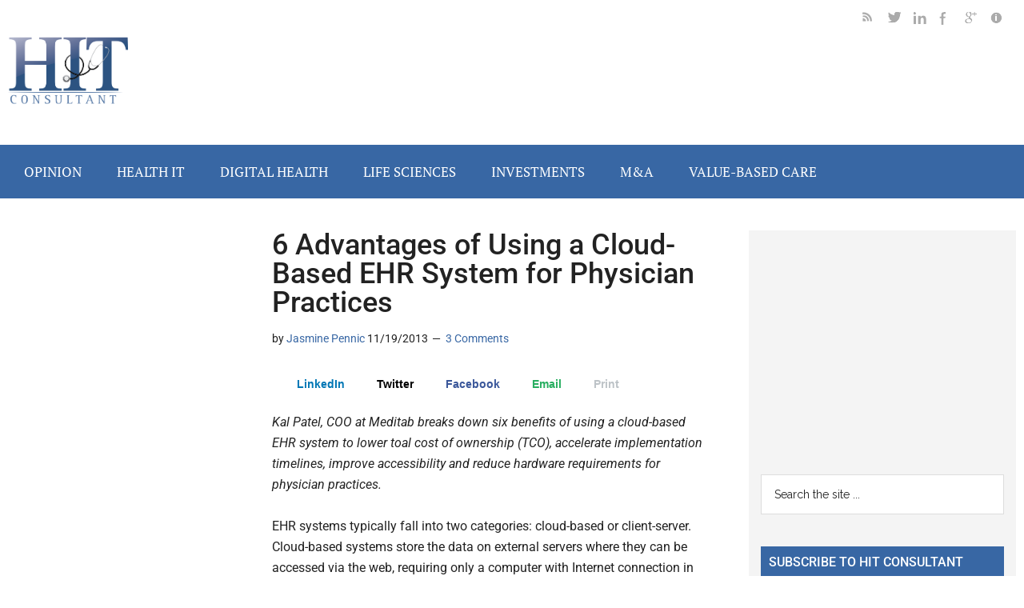

--- FILE ---
content_type: text/html; charset=UTF-8
request_url: https://aim-tag.hcn.health/iframe.html?client-origin=https%3A%2F%2Fhitconsultant.net&pageview-id=c736ad10-f0ed-11f0-97aa-058e1c1d468d&stps=%7B%7D&target=ie11
body_size: 34771
content:
<!DOCTYPE html>
<html>
  <head>
    <meta charset="utf-8">
    <title></title>
    <script>function aimtagb(a,b){var c=aimtaga();return aimtagb=function(d,e){d=d-0x151;var f=c[d];return f;},aimtagb(a,b);}(function(a,b){var me=aimtagb,c=a();while(!![]){try{var d=-parseInt(me(0x29c))/0x1*(parseInt(me(0x308))/0x2)+parseInt(me(0x25e))/0x3+-parseInt(me(0x15e))/0x4+parseInt(me(0x18a))/0x5+-parseInt(me(0x269))/0x6+-parseInt(me(0x1ea))/0x7*(-parseInt(me(0x1bd))/0x8)+parseInt(me(0x2a4))/0x9*(parseInt(me(0x2fc))/0xa);if(d===b)break;else c['push'](c['shift']());}catch(e){c['push'](c['shift']());}}}(aimtaga,0x8c421),!(function(){var mf=aimtagb,a0=mf(0x25c)!=typeof globalThis?globalThis:mf(0x25c)!=typeof self?self:'undefined'!=typeof window?window:mf(0x25c)!=typeof global?global:{};function a1(lG){var mg=mf;return lG&&lG[mg(0x21d)]?lG[mg(0x1c1)]:lG;}function a2(lG,lH,lI,lJ){var mh=mf;Object[mh(0x30d)](lG,lH,{'get':lI,'set':lJ,'enumerable':!0x0,'configurable':!0x0});}var a3={},a4={},a5=a0[mf(0x23a)];null==a5&&((a5=function(lG){var mi=mf;if(lG in a3)return a3[lG][mi(0x16d)];if(lG in a4){var lH=a4[lG];delete a4[lG];var lI={'id':lG,'exports':{}};return a3[lG]=lI,lH[mi(0x2f7)](lI['exports'],lI,lI[mi(0x16d)]),lI[mi(0x16d)];}var lJ=new Error(mi(0x1a1)+lG+'\x27');throw lJ[mi(0x2a9)]=mi(0x2b3),lJ;})['register']=function(lG,lH){a4[lG]=lH;},a0[mf(0x23a)]=a5),a5[mf(0x306)](mf(0x283),function(lG,lH){var mj=mf,lI;lG[mj(0x16d)]=(lI=a5(mj(0x289)),a5('5KXRa'),a5(mj(0x267)),lI[mj(0x173)]);}),a5[mf(0x306)](mf(0x289),function(lG,lH){var lI;lG['exports']=(lI=lI||function(lJ,lK){var mk=aimtagb,lL=Object[mk(0x28e)]||(function(){function lW(){}return function(lX){var ml=aimtagb,lY;return lW[ml(0x15b)]=lX,lY=new lW(),lW[ml(0x15b)]=null,lY;};}()),lM={},lN=lM[mk(0x221)]={},lO=lN[mk(0x2b4)]={'extend':function(lW){var mm=mk,lX=lL(this);return lW&&lX[mm(0x2b5)](lW),lX[mm(0x1d0)](mm(0x172))&&this[mm(0x172)]!==lX[mm(0x172)]||(lX[mm(0x172)]=function(){var mn=mm;lX['$super'][mn(0x172)][mn(0x322)](this,arguments);}),lX['init'][mm(0x15b)]=lX,lX[mm(0x174)]=this,lX;},'create':function(){var mo=mk,lW=this[mo(0x1c9)]();return lW['init'][mo(0x322)](lW,arguments),lW;},'init':function(){},'mixIn':function(lW){var mp=mk;for(var lX in lW)lW[mp(0x1d0)](lX)&&(this[lX]=lW[lX]);lW['hasOwnProperty'](mp(0x250))&&(this[mp(0x250)]=lW[mp(0x250)]);},'clone':function(){var mq=mk;return this[mq(0x172)]['prototype'][mq(0x1c9)](this);}},lP=lN[mk(0x1dc)]=lO['extend']({'init':function(lW,lX){var mr=mk;lW=this['words']=lW||[],this[mr(0x159)]=lX!=lK?lX:0x4*lW[mr(0x294)];},'toString':function(lW){var ms=mk;return(lW||lR)[ms(0x192)](this);},'concat':function(lW){var mt=mk,lX=this[mt(0x183)],lY=lW[mt(0x183)],lZ=this[mt(0x159)],m0=lW[mt(0x159)];if(this[mt(0x233)](),lZ%0x4)for(var m1=0x0;m1<m0;m1++){var m2=lY[m1>>>0x2]>>>0x18-m1%0x4*0x8&0xff;lX[lZ+m1>>>0x2]|=m2<<0x18-(lZ+m1)%0x4*0x8;}else{for(m1=0x0;m1<m0;m1+=0x4)lX[lZ+m1>>>0x2]=lY[m1>>>0x2];}return this[mt(0x159)]+=m0,this;},'clamp':function(){var mu=mk,lW=this[mu(0x183)],lX=this[mu(0x159)];lW[lX>>>0x2]&=0xffffffff<<0x20-lX%0x4*0x8,lW[mu(0x294)]=lJ['ceil'](lX/0x4);},'clone':function(){var mv=mk,lW=lO[mv(0x30c)][mv(0x2f7)](this);return lW['words']=this[mv(0x183)][mv(0x1a4)](0x0),lW;},'random':function(lW){var mw=mk;for(var lX,lY=[],lZ=function(m2){var m3=0x3ade68b1,m4=0xffffffff;return function(){var m5=((m3=0x9069*(0xffff&m3)+(m3>>0x10)&m4)<<0x10)+(m2=0x4650*(0xffff&m2)+(m2>>0x10)&m4)&m4;return m5/=0x100000000,(m5+=0.5)*(lJ['random']()>0.5?0x1:-0x1);};},m0=0x0;m0<lW;m0+=0x4){var m1=lZ(0x100000000*(lX||lJ['random']()));lX=0x3ade67b7*m1(),lY[mw(0x205)](0x100000000*m1()|0x0);}return new lP['init'](lY,lW);}}),lQ=lM[mk(0x2f8)]={},lR=lQ[mk(0x333)]={'stringify':function(lW){var mx=mk;for(var lX=lW['words'],lY=lW[mx(0x159)],lZ=[],m0=0x0;m0<lY;m0++){var m1=lX[m0>>>0x2]>>>0x18-m0%0x4*0x8&0xff;lZ['push']((m1>>>0x4)['toString'](0x10)),lZ[mx(0x205)]((0xf&m1)[mx(0x250)](0x10));}return lZ['join']('');},'parse':function(lW){var my=mk;for(var lX=lW['length'],lY=[],lZ=0x0;lZ<lX;lZ+=0x2)lY[lZ>>>0x3]|=parseInt(lW['substr'](lZ,0x2),0x10)<<0x18-lZ%0x8*0x4;return new lP[(my(0x172))](lY,lX/0x2);}},lS=lQ['Latin1']={'stringify':function(lW){var mz=mk;for(var lX=lW['words'],lY=lW[mz(0x159)],lZ=[],m0=0x0;m0<lY;m0++){var m1=lX[m0>>>0x2]>>>0x18-m0%0x4*0x8&0xff;lZ['push'](String['fromCharCode'](m1));}return lZ[mz(0x2ea)]('');},'parse':function(lW){var mA=mk;for(var lX=lW['length'],lY=[],lZ=0x0;lZ<lX;lZ++)lY[lZ>>>0x2]|=(0xff&lW[mA(0x2ac)](lZ))<<0x18-lZ%0x4*0x8;return new lP[(mA(0x172))](lY,lX);}},lT=lQ[mk(0x1ca)]={'stringify':function(lW){var mB=mk;try{return decodeURIComponent(escape(lS[mB(0x192)](lW)));}catch(lX){throw new Error('Malformed\x20UTF-8\x20data');}},'parse':function(lW){return lS['parse'](unescape(encodeURIComponent(lW)));}},lU=lN['BufferedBlockAlgorithm']=lO[mk(0x1c9)]({'reset':function(){var mC=mk;this[mC(0x2dc)]=new lP[(mC(0x172))](),this['_nDataBytes']=0x0;},'_append':function(lW){var mD=mk;mD(0x240)==typeof lW&&(lW=lT[mD(0x284)](lW)),this[mD(0x2dc)][mD(0x1e7)](lW),this[mD(0x1b5)]+=lW[mD(0x159)];},'_process':function(lW){var mE=mk,lX=this[mE(0x2dc)],lY=lX[mE(0x183)],lZ=lX[mE(0x159)],m0=this[mE(0x180)],m1=lZ/(0x4*m0),m2=(m1=lW?lJ['ceil'](m1):lJ[mE(0x2ee)]((0x0|m1)-this[mE(0x1f8)],0x0))*m0,m3=lJ[mE(0x27c)](0x4*m2,lZ);if(m2){for(var m4=0x0;m4<m2;m4+=m0)this[mE(0x161)](lY,m4);var m5=lY[mE(0x255)](0x0,m2);lX[mE(0x159)]-=m3;}return new lP[(mE(0x172))](m5,m3);},'clone':function(){var mF=mk,lW=lO[mF(0x30c)][mF(0x2f7)](this);return lW[mF(0x2dc)]=this[mF(0x2dc)][mF(0x30c)](),lW;},'_minBufferSize':0x0}),lV=(lN['Hasher']=lU[mk(0x1c9)]({'cfg':lO[mk(0x1c9)](),'init':function(lW){var mG=mk;this[mG(0x209)]=this[mG(0x209)][mG(0x1c9)](lW),this[mG(0x2fb)]();},'reset':function(){var mH=mk;lU[mH(0x2fb)][mH(0x2f7)](this),this[mH(0x1bf)]();},'update':function(lW){var mI=mk;return this[mI(0x1c6)](lW),this[mI(0x19c)](),this;},'finalize':function(lW){var mJ=mk;return lW&&this[mJ(0x1c6)](lW),this[mJ(0x313)]();},'blockSize':0x10,'_createHelper':function(lW){return function(lX,lY){var mK=aimtagb;return new lW[(mK(0x172))](lY)[mK(0x1b2)](lX);};},'_createHmacHelper':function(lW){return function(lX,lY){var mL=aimtagb;return new lV[(mL(0x186))]['init'](lW,lY)['finalize'](lX);};}}),lM['algo']={});return lM;}(Math),lI);}),a5['register']('5KXRa',function(lG,lH){var mM=mf,lI;lG['exports']=(lI=a5(mM(0x289)),function(lJ){var mN=mM,lK=lI,lL=lK[mN(0x221)],lM=lL['WordArray'],lN=lL[mN(0x318)],lO=lK['algo'],lP=[],lQ=[];!(function(){var mP=mN;function lT(lX){var mO=aimtagb;for(var lY=lJ[mO(0x20c)](lX),lZ=0x2;lZ<=lY;lZ++)if(!(lX%lZ))return!0x1;return!0x0;}function lU(lX){return 0x100000000*(lX-(0x0|lX))|0x0;}for(var lV=0x2,lW=0x0;lW<0x40;)lT(lV)&&(lW<0x8&&(lP[lW]=lU(lJ[mP(0x1a7)](lV,0.5))),lQ[lW]=lU(lJ[mP(0x1a7)](lV,0x1/0x3)),lW++),lV++;}());var lR=[],lS=lO[mN(0x300)]=lN['extend']({'_doReset':function(){var mQ=mN;this[mQ(0x319)]=new lM[(mQ(0x172))](lP[mQ(0x1a4)](0x0));},'_doProcessBlock':function(lT,lU){var mR=mN;for(var lV=this[mR(0x319)][mR(0x183)],lW=lV[0x0],lX=lV[0x1],lY=lV[0x2],lZ=lV[0x3],m0=lV[0x4],m1=lV[0x5],m2=lV[0x6],m3=lV[0x7],m4=0x0;m4<0x40;m4++){if(m4<0x10)lR[m4]=0x0|lT[lU+m4];else{var m5=lR[m4-0xf],m6=(m5<<0x19|m5>>>0x7)^(m5<<0xe|m5>>>0x12)^m5>>>0x3,m7=lR[m4-0x2],m8=(m7<<0xf|m7>>>0x11)^(m7<<0xd|m7>>>0x13)^m7>>>0xa;lR[m4]=m6+lR[m4-0x7]+m8+lR[m4-0x10];}var m9=lW&lX^lW&lY^lX&lY,mb=(lW<<0x1e|lW>>>0x2)^(lW<<0x13|lW>>>0xd)^(lW<<0xa|lW>>>0x16),md=m3+((m0<<0x1a|m0>>>0x6)^(m0<<0x15|m0>>>0xb)^(m0<<0x7|m0>>>0x19))+(m0&m1^~m0&m2)+lQ[m4]+lR[m4];m3=m2,m2=m1,m1=m0,m0=lZ+md|0x0,lZ=lY,lY=lX,lX=lW,lW=md+(mb+m9)|0x0;}lV[0x0]=lV[0x0]+lW|0x0,lV[0x1]=lV[0x1]+lX|0x0,lV[0x2]=lV[0x2]+lY|0x0,lV[0x3]=lV[0x3]+lZ|0x0,lV[0x4]=lV[0x4]+m0|0x0,lV[0x5]=lV[0x5]+m1|0x0,lV[0x6]=lV[0x6]+m2|0x0,lV[0x7]=lV[0x7]+m3|0x0;},'_doFinalize':function(){var mS=mN,lT=this['_data'],lU=lT[mS(0x183)],lV=0x8*this['_nDataBytes'],lW=0x8*lT[mS(0x159)];return lU[lW>>>0x5]|=0x80<<0x18-lW%0x20,lU[0xe+(lW+0x40>>>0x9<<0x4)]=lJ[mS(0x1eb)](lV/0x100000000),lU[0xf+(lW+0x40>>>0x9<<0x4)]=lV,lT['sigBytes']=0x4*lU[mS(0x294)],this['_process'](),this[mS(0x319)];},'clone':function(){var mT=mN,lT=lN['clone'][mT(0x2f7)](this);return lT[mT(0x319)]=this['_hash'][mT(0x30c)](),lT;}});lK[mN(0x300)]=lN[mN(0x1a5)](lS),lK['HmacSHA256']=lN['_createHmacHelper'](lS);}(Math),lI['SHA256']);}),a5[mf(0x306)](mf(0x267),function(lG,lH){var mU=mf,lI,lJ,lK,lL;lG[mU(0x16d)]=(lI=a5(mU(0x289)),lK=(lJ=lI)[mU(0x221)][mU(0x2b4)],lL=lJ['enc'][mU(0x1ca)],void(lJ[mU(0x275)][mU(0x186)]=lK['extend']({'init':function(lM,lN){var mV=mU;lM=this[mV(0x238)]=new lM[(mV(0x172))](),'string'==typeof lN&&(lN=lL['parse'](lN));var lO=lM[mV(0x180)],lP=0x4*lO;lN['sigBytes']>lP&&(lN=lM[mV(0x1b2)](lN)),lN['clamp']();for(var lQ=this[mV(0x1bb)]=lN[mV(0x30c)](),lR=this['_iKey']=lN[mV(0x30c)](),lS=lQ[mV(0x183)],lT=lR[mV(0x183)],lU=0x0;lU<lO;lU++)lS[lU]^=0x5c5c5c5c,lT[lU]^=0x36363636;lQ['sigBytes']=lR[mV(0x159)]=lP,this[mV(0x2fb)]();},'reset':function(){var mW=mU,lM=this[mW(0x238)];lM[mW(0x2fb)](),lM['update'](this[mW(0x301)]);},'update':function(lM){var mX=mU;return this[mX(0x238)][mX(0x16c)](lM),this;},'finalize':function(lM){var mY=mU,lN=this[mY(0x238)],lO=lN['finalize'](lM);return lN[mY(0x2fb)](),lN[mY(0x1b2)](this[mY(0x1bb)][mY(0x30c)]()[mY(0x1e7)](lO));}})));});var a6;function a7(lG){var mZ=mf;return lG&&lG[mZ(0x195)]===Symbol?mZ(0x1e2):typeof lG;}var a8,a9={},ab=function(lG){var n0=mf;return lG&&lG[n0(0x171)]==Math&&lG;};a9=ab('object'==typeof globalThis&&globalThis)||ab(mf(0x1cd)==typeof window&&window)||ab('object'==typeof self&&self)||ab(mf(0x1cd)==typeof a0&&a0)||(function(){return this;}())||Function(mf(0x1fd))();var ad,ag;ad=!(ag=function(lG){try{return!!lG();}catch(lH){return!0x0;}})(function(){var n1=mf;return 0x7!=Object[n1(0x30d)]({},0x1,{'get':function(){return 0x7;}})[0x1];});var ah,aj={};ah=!ag(function(){var n2=mf,lG=function(){}[n2(0x235)]();return n2(0x291)!=typeof lG||lG[n2(0x1d0)](n2(0x15b));});var ak,al=Function[mf(0x15b)][mf(0x2f7)];aj=ah?al['bind'](al):function(){var n3=mf;return al[n3(0x322)](al,arguments);};var am={}[mf(0x18e)],ap=Object[mf(0x281)],aq=ap&&!am[mf(0x2f7)]({0x1:0x2},0x1);ak=aq?function(lG){var lH=ap(this,lG);return!!lH&&lH['enumerable'];}:am;var av;av=function(lG,lH){return{'enumerable':!(0x1&lG),'configurable':!(0x2&lG),'writable':!(0x4&lG),'value':lH};};var aw,ax={},ay={},az=Function['prototype'],aA=az['call'],aB=ah&&az['bind'][mf(0x235)](aA,aA);ay=ah?aB:function(lG){return function(){var n4=aimtagb;return aA[n4(0x322)](lG,arguments);};};var aC,aD=ay({}[mf(0x250)]),aE=ay(''['slice']);aC=function(lG){return aE(aD(lG),0x8,-0x1);};var aF=Object,aG=ay(''[mf(0x241)]);ax=ag(function(){var n5=mf;return!aF('z')[n5(0x18e)](0x0);})?function(lG){var n6=mf;return n6(0x329)==aC(lG)?aG(lG,''):aF(lG);}:aF;var aH,aI;aI=function(lG){return null==lG;};var aJ=TypeError;aH=function(lG){var n7=mf;if(aI(lG))throw aJ(n7(0x278)+lG);return lG;},aw=function(lG){return ax(aH(lG));};var aK,aL,aM,aN={},aO={},aP=mf(0x1cd)==typeof document&&document[mf(0x312)],aQ=(aM={'all':aP,'IS_HTMLDDA':void 0x0===aP&&void 0x0!==aP})[mf(0x312)];aO=aM[mf(0x224)]?function(lG){var n8=mf;return n8(0x291)==typeof lG||lG===aQ;}:function(lG){return'function'==typeof lG;};var aR=aM['all'];aN=aM[mf(0x224)]?function(lG){var n9=mf;return n9(0x1cd)==typeof lG?null!==lG:aO(lG)||lG===aR;}:function(lG){return'object'==typeof lG?null!==lG:aO(lG);};var aS,aT={},aU=function(lG){return aO(lG)?lG:void 0x0;};aS=function(lG,lH){var na=mf;return arguments[na(0x294)]<0x2?aU(a9[lG]):a9[lG]&&a9[lG][lH];};var aV={};aV=ay({}[mf(0x2bd)]);var aW,aX,aY,aZ={};aZ=mf(0x25c)!=typeof navigator&&String(navigator[mf(0x32b)])||'';var b0,b1,b2=a9[mf(0x1e5)],b3=a9[mf(0x2aa)],b4=b2&&b2['versions']||b3&&b3[mf(0x32e)],b5=b4&&b4['v8'];b5&&(b1=(b0=b5[mf(0x241)]('.'))[0x0]>0x0&&b0[0x0]<0x4?0x1:+(b0[0x0]+b0[0x1])),!b1&&aZ&&(!(b0=aZ['match'](/Edge\/(\d+)/))||b0[0x1]>=0x4a)&&(b0=aZ['match'](/Chrome\/(\d+)/))&&(b1=+b0[0x1]),aY=b1,aW=(aX=!!Object[mf(0x2cf)]&&!ag(function(){var nb=mf,lG=Symbol();return!String(lG)||!(Object(lG)instanceof Symbol)||!Symbol[nb(0x1d3)]&&aY&&aY<0x29;}))&&!Symbol[mf(0x1d3)]&&'symbol'==a7(Symbol[mf(0x2f2)]);var b6=Object;aT=aW?function(lG){var nc=mf;return nc(0x1e2)==(void 0x0===lG?nc(0x25c):a7(lG));}:function(lG){var nd=mf,lH=aS(nd(0x2e1));return aO(lH)&&aV(lH[nd(0x15b)],b6(lG));};var b7,b8,b9,bb=String;b9=function(lG){var ne=mf;try{return bb(lG);}catch(lH){return ne(0x32d);}};var bd=TypeError;b8=function(lG){var nf=mf;if(aO(lG))return lG;throw bd(b9(lG)+nf(0x2b9));},b7=function(lG,lH){var lI=lG[lH];return aI(lI)?void 0x0:b8(lI);};var bf,bg=TypeError;bf=function(lG,lH){var ng=mf,lI,lJ;if(ng(0x240)===lH&&aO(lI=lG[ng(0x250)])&&!aN(lJ=aj(lI,lG)))return lJ;if(aO(lI=lG['valueOf'])&&!aN(lJ=aj(lI,lG)))return lJ;if('string'!==lH&&aO(lI=lG[ng(0x250)])&&!aN(lJ=aj(lI,lG)))return lJ;throw bg(ng(0x2a0));};var bh,bj,bk,bl={},bm=Object[mf(0x30d)];bk=function(lG,lH){try{bm(a9,lG,{'value':lH,'configurable':!0x0,'writable':!0x0});}catch(lI){a9[lG]=lH;}return lH;};var bp=mf(0x24a),bq=a9[bp]||bk(bp,{});bl=bq,(bj=function(lG,lH){return bl[lG]||(bl[lG]=void 0x0!==lH?lH:{});})(mf(0x2d2),[])[mf(0x205)]({'version':'3.27.2','mode':mf(0x25d),'copyright':mf(0x152),'license':'https://github.com/zloirock/core-js/blob/v3.27.2/LICENSE','source':mf(0x157)});var bv,bw={},bx=Object;bv=function(lG){return bx(aH(lG));};var by=ay({}[mf(0x1d0)]);bw=Object['hasOwn']||function(lG,lH){return by(bv(lG),lH);};var bz,bA=0x0,bB=Math[mf(0x20a)](),bC=ay(0x1[mf(0x250)]);bz=function(lG){var nh=mf;return nh(0x19e)+(void 0x0===lG?'':lG)+')_'+bC(++bA+bB,0x24);};var bD=a9[mf(0x2e1)],bE=bj(mf(0x184)),bF=aW?bD[mf(0x1d7)]||bD:bD&&bD[mf(0x315)]||bz;bh=function(lG){return bw(bE,lG)||(bE[lG]=aX&&bw(bD,lG)?bD[lG]:bF('Symbol.'+lG)),bE[lG];};var bG=TypeError,bH=bh('toPrimitive');aL=function(lG,lH){var ni=mf;if(!aN(lG)||aT(lG))return lG;var lI,lJ=b7(lG,bH);if(lJ){if(void 0x0===lH&&(lH=ni(0x1c1)),lI=aj(lJ,lG,lH),!aN(lI)||aT(lI))return lI;throw bG(ni(0x2a0));}return void 0x0===lH&&(lH='number'),bf(lG,lH);},aK=function(lG){var nj=mf,lH=aL(lG,nj(0x240));return aT(lH)?lH:lH+'';};var bI,bJ,bK=a9['document'],bL=aN(bK)&&aN(bK['createElement']);bJ=function(lG){var nk=mf;return bL?bK[nk(0x165)](lG):{};},bI=!ad&&!ag(function(){var nl=mf;return 0x7!=Object['defineProperty'](bJ(nl(0x2cd)),'a',{'get':function(){return 0x7;}})['a'];});var bM,bN,bO=Object[mf(0x281)],bP=a8=ad?bO:function(lG,lH){if(lG=aw(lG),lH=aK(lH),bI)try{return bO(lG,lH);}catch(lI){}if(bw(lG,lH))return av(!aj(ak,lG,lH),lG[lH]);},bQ={};bN=ad&&ag(function(){var nm=mf;return 0x2a!=Object['defineProperty'](function(){},nm(0x15b),{'value':0x2a,'writable':!0x1})[nm(0x15b)];});var bR,bS=String,bT=TypeError;bR=function(lG){var nn=mf;if(aN(lG))return lG;throw bT(bS(lG)+nn(0x22f));};var bU=TypeError,bV=Object[mf(0x30d)],bW=Object['getOwnPropertyDescriptor'],bX=mf(0x292),bY='configurable',bZ=mf(0x2c8);bM=ad?bN?function(lG,lH,lI){var no=mf;if(bR(lG),lH=aK(lH),bR(lI),'function'==typeof lG&&no(0x15b)===lH&&no(0x1ef)in lI&&bZ in lI&&!lI[bZ]){var lJ=bW(lG,lH);lJ&&lJ[bZ]&&(lG[lH]=lI[no(0x1ef)],lI={'configurable':bY in lI?lI[bY]:lJ[bY],'enumerable':bX in lI?lI[bX]:lJ[bX],'writable':!0x1});}return bV(lG,lH,lI);}:bV:function(lG,lH,lI){var np=mf;if(bR(lG),lH=aK(lH),bR(lI),bI)try{return bV(lG,lH,lI);}catch(lJ){}if(np(0x220)in lI||np(0x1d2)in lI)throw bU('Accessors\x20not\x20supported');return np(0x1ef)in lI&&(lG[lH]=lI[np(0x1ef)]),lG;},bQ=ad?function(lG,lH,lI){return bM(lG,lH,av(0x1,lI));}:function(lG,lH,lI){return lG[lH]=lI,lG;};var c0,c1,c2,c3=Function[mf(0x15b)],c4=ad&&Object[mf(0x281)],c5=bw(c3,'name'),c6=(c2={'EXISTS':c5,'PROPER':c5&&'something'===function(){}[mf(0x17d)],'CONFIGURABLE':c5&&(!ad||ad&&c4(c3,mf(0x17d))[mf(0x293)])})[mf(0x158)],c7={},c8=ay(Function[mf(0x250)]);aO(bl[mf(0x2a7)])||(bl[mf(0x2a7)]=function(lG){return c8(lG);}),c7=bl[mf(0x2a7)];var c9,cb,cd=a9[mf(0x28a)];cb=aO(cd)&&/native code/[mf(0x264)](String(cd));var cg,ch=bj('keys');cg=function(lG){return ch[lG]||(ch[lG]=bz(lG));};var cj={};cj={};var ck,cl,cm,cp='Object\x20already\x20initialized',cq=a9[mf(0x211)],cv=a9[mf(0x28a)];if(cb||bl[mf(0x1b0)]){var cw=bl['state']||(bl['state']=new cv());cw[mf(0x220)]=cw[mf(0x220)],cw[mf(0x25b)]=cw[mf(0x25b)],cw[mf(0x1d2)]=cw['set'],ck=function(lG,lH){var nq=mf;if(cw['has'](lG))throw cq(cp);return lH[nq(0x323)]=lG,cw[nq(0x1d2)](lG,lH),lH;},cl=function(lG){return cw['get'](lG)||{};},cm=function(lG){var nr=mf;return cw[nr(0x25b)](lG);};}else{var cx=cg('state');cj[cx]=!0x0,ck=function(lG,lH){var ns=mf;if(bw(lG,cx))throw cq(cp);return lH[ns(0x323)]=lG,bQ(lG,cx,lH),lH;},cl=function(lG){return bw(lG,cx)?lG[cx]:{};},cm=function(lG){return bw(lG,cx);};}var cy=(c9={'set':ck,'get':cl,'has':cm,'enforce':function(lG){return cm(lG)?cl(lG):ck(lG,{});},'getterFor':function(lG){return function(lH){var nt=aimtagb,lI;if(!aN(lH)||(lI=cl(lH))[nt(0x1e4)]!==lG)throw cq(nt(0x1fe)+lG+nt(0x1cb));return lI;};}})['enforce'],cz=c9['get'],cA=String,cB=Object['defineProperty'],cC=ay(''['slice']),cD=ay(''[mf(0x2b2)]),cE=ay([]['join']),cF=ad&&!ag(function(){var nu=mf;return 0x8!==cB(function(){},nu(0x294),{'value':0x8})[nu(0x294)];}),cG=String(String)[mf(0x241)](mf(0x329)),cH=c1=function(lG,lH,lI){var nv=mf;nv(0x19e)===cC(cA(lH),0x0,0x7)&&(lH='['+cD(cA(lH),/^Symbol\(([^)]*)\)/,'$1')+']'),lI&&lI[nv(0x261)]&&(lH='get\x20'+lH),lI&&lI[nv(0x1e0)]&&(lH=nv(0x2e4)+lH),(!bw(lG,'name')||c6&&lG[nv(0x17d)]!==lH)&&(ad?cB(lG,nv(0x17d),{'value':lH,'configurable':!0x0}):lG[nv(0x17d)]=lH),cF&&lI&&bw(lI,nv(0x178))&&lG[nv(0x294)]!==lI['arity']&&cB(lG,nv(0x294),{'value':lI[nv(0x178)]});try{lI&&bw(lI,'constructor')&&lI[nv(0x195)]?ad&&cB(lG,nv(0x15b),{'writable':!0x1}):lG[nv(0x15b)]&&(lG[nv(0x15b)]=void 0x0);}catch(lK){}var lJ=cy(lG);return bw(lJ,nv(0x216))||(lJ['source']=cE(cG,nv(0x240)==typeof lH?lH:'')),lG;};Function[mf(0x15b)][mf(0x250)]=cH(function(){return aO(this)&&cz(this)['source']||c7(this);},mf(0x250)),c0=function(lG,lH,lI,lJ){var nw=mf;lJ||(lJ={});var lK=lJ[nw(0x292)],lL=void 0x0!==lJ[nw(0x17d)]?lJ[nw(0x17d)]:lH;if(aO(lI)&&c1(lI,lL,lJ),lJ[nw(0x25d)])lK?lG[lH]=lI:bk(lH,lI);else{try{lJ[nw(0x2c0)]?lG[lH]&&(lK=!0x0):delete lG[lH];}catch(lM){}lK?lG[lH]=lI:bM(lG,lH,{'value':lI,'enumerable':!0x1,'configurable':!lJ['nonConfigurable'],'writable':!lJ[nw(0x2c3)]});}return lG;};var cI,cJ,cK,cL,cM,cN={},cO={},cP=Math['ceil'],cQ=Math[mf(0x1eb)];cO=Math[mf(0x1f2)]||function(lG){var lH=+lG;return(lH>0x0?cQ:cP)(lH);},cM=function(lG){var lH=+lG;return lH!=lH||0x0===lH?0x0:cO(lH);};var cR=Math[mf(0x2ee)],cS=Math[mf(0x27c)];cL=function(lG,lH){var lI=cM(lG);return lI<0x0?cR(lI+lH,0x0):cS(lI,lH);};var cT,cU,cV=Math['min'];cU=function(lG){return lG>0x0?cV(cM(lG),0x1fffffffffffff):0x0;},cT=function(lG){var nx=mf;return cU(lG[nx(0x294)]);};var cW=function(lG){return function(lH,lI,lJ){var lK,lL=aw(lH),lM=cT(lL),lN=cL(lJ,lM);if(lG&&lI!=lI){for(;lM>lN;)if((lK=lL[lN++])!=lK)return!0x0;}else{for(;lM>lN;lN++)if((lG||lN in lL)&&lL[lN]===lI)return lG||lN||0x0;}return!lG&&-0x1;};},cX={'includes':cW(!0x0),'indexOf':cW(!0x1)}[mf(0x2cb)],cY=ay([]['push']);cK=function(lG,lH){var ny=mf,lI,lJ=aw(lG),lK=0x0,lL=[];for(lI in lJ)!bw(cj,lI)&&bw(lJ,lI)&&cY(lL,lI);for(;lH[ny(0x294)]>lK;)bw(lJ,lI=lH[lK++])&&(~cX(lL,lI)||cY(lL,lI));return lL;};var cZ,d0={},d1=(d0=[mf(0x195),mf(0x1d0),mf(0x2bd),'propertyIsEnumerable',mf(0x2c2),mf(0x250),mf(0x27f)])[mf(0x1e7)](mf(0x294),mf(0x15b));cJ=Object[mf(0x212)]||function(lG){return cK(lG,d1);},cZ=Object[mf(0x2cf)];var d2=ay([][mf(0x1e7)]);cN=aS(mf(0x26a),mf(0x15c))||function(lG){var lH=cJ(bR(lG));return cZ?d2(lH,cZ(lG)):lH;},cI=function(lG,lH,lI){var nz=mf;for(var lJ=cN(lH),lK=bM,lL=a8,lM=0x0;lM<lJ[nz(0x294)];lM++){var lN=lJ[lM];bw(lG,lN)||lI&&bw(lI,lN)||lK(lG,lN,lL(lH,lN));}};var d3={},d4=/#|\.prototype\./,d5=function(lG,lH){var lI=d7[d6(lG)];return lI==d9||lI!=d8&&(aO(lH)?ag(lH):!!lH);},d6=d5[mf(0x285)]=function(lG){return String(lG)['replace'](d4,'.')['toLowerCase']();},d7=d5[mf(0x2f6)]={},d8=d5[mf(0x246)]='N',d9=d5[mf(0x1be)]='P';d3=d5,a6=function(lG,lH){var nA=mf,lI,lJ,lK,lL,lM,lN=lG[nA(0x16a)],lO=lG[nA(0x25d)],lP=lG[nA(0x1a8)];if(lI=lO?a9:lP?a9[lN]||bk(lN,{}):(a9[lN]||{})[nA(0x15b)])for(lJ in lH){if(lL=lH[lJ],lK=lG[nA(0x22a)]?(lM=bP(lI,lJ))&&lM[nA(0x1ef)]:lI[lJ],!d3(lO?lJ:lN+(lP?'.':'#')+lJ,lG[nA(0x215)])&&void 0x0!==lK){if((void 0x0===lL?nA(0x25c):a7(lL))==(void 0x0===lK?nA(0x25c):a7(lK)))continue;cI(lL,lK);}(lG[nA(0x1d3)]||lK&&lK[nA(0x1d3)])&&bQ(lL,'sham',!0x0),c0(lI,lJ,lL,lG);}};var db,dd,df,dg=(df=function(lG){var nB=mf;if(nB(0x304)===aC(lG))return ay(lG);})(df[mf(0x235)]);dd=function(lG,lH){return b8(lG),void 0x0===lH?lG:ah?dg(lG,lH):function(){var nC=aimtagb;return lG[nC(0x322)](lH,arguments);};};var dh,dj;dj=function(lG,lH,lI){var nD=mf,lJ,lK;bR(lG);try{if(!(lJ=b7(lG,nD(0x242)))){if(nD(0x154)===lH)throw lI;return lI;}lJ=aj(lJ,lG);}catch(lL){lK=!0x0,lJ=lL;}if(nD(0x154)===lH)throw lI;if(lK)throw lJ;return bR(lJ),lI;},dh=function(lG,lH,lI,lJ){var nE=mf;try{return lJ?lH(bR(lI)[0x0],lI[0x1]):lH(lI);}catch(lK){dj(lG,nE(0x154),lK);}};var dk,dl={};dl={};var dm=bh(mf(0x2f2)),dp=Array[mf(0x15b)];dk=function(lG){var nF=mf;return void 0x0!==lG&&(dl[nF(0x25a)]===lG||dp[dm]===lG);};var dq,dv={},dw={},dx={};dx[bh('toStringTag')]='z',dq=mf(0x1a6)===String(dx);var dy=bh('toStringTag'),dz=Object,dA=mf(0x295)==aC((function(){return arguments;}()));dw=dq?aC:function(lG){var nG=mf,lH,lI,lJ;return void 0x0===lG?nG(0x270):null===lG?nG(0x1dd):nG(0x240)==typeof(lI=function(lK,lL){try{return lK[lL];}catch(lM){}}(lH=dz(lG),dy))?lI:dA?aC(lH):nG(0x32d)==(lJ=aC(lH))&&aO(lH['callee'])?'Arguments':lJ;};var dB=function(){},dC=[],dD=aS('Reflect','construct'),dE=/^\s*(?:class|function)\b/,dF=ay(dE[mf(0x227)]),dG=!dE[mf(0x227)](dB),dH=function(lG){if(!aO(lG))return!0x1;try{return dD(dB,dC,lG),!0x0;}catch(lH){return!0x1;}},dI=function(lG){var nH=mf;if(!aO(lG))return!0x1;switch(dw(lG)){case nH(0x314):case nH(0x263):case nH(0x29e):return!0x1;}try{return dG||!!dF(dE,c7(lG));}catch(lH){return!0x0;}};dI[mf(0x1d3)]=!0x0,dv=!dD||ag(function(){var nI=mf,lG;return dH(dH[nI(0x2f7)])||!dH(Object)||!dH(function(){lG=!0x0;})||lG;})?dI:dH;var dJ;dJ=function(lG,lH,lI){var lJ=aK(lH);lJ in lG?bM(lG,lJ,av(0x0,lI)):lG[lJ]=lI;};var dK,dL,dM=bh(mf(0x2f2));dL=function(lG){var nJ=mf;if(!aI(lG))return b7(lG,dM)||b7(lG,nJ(0x2f9))||dl[dw(lG)];};var dN=TypeError;dK=function(lG,lH){var lI=arguments['length']<0x2?dL(lG):lH;if(b8(lI))return bR(aj(lI,lG));throw dN(b9(lG)+'\x20is\x20not\x20iterable');};var dO=Array;db=function(lG){var nK=mf,lH=bv(lG),lI=dv(this),lJ=arguments[nK(0x294)],lK=lJ>0x1?arguments[0x1]:void 0x0,lL=void 0x0!==lK;lL&&(lK=dd(lK,lJ>0x2?arguments[0x2]:void 0x0));var lM,lN,lO,lP,lQ,lR,lS=dL(lH),lT=0x0;if(!lS||this===dO&&dk(lS)){for(lM=cT(lH),lN=lI?new this(lM):dO(lM);lM>lT;lT++)lR=lL?lK(lH[lT],lT):lH[lT],dJ(lN,lT,lR);}else{for(lQ=(lP=dK(lH,lS))[nK(0x231)],lN=lI?new this():[];!(lO=aj(lQ,lP))[nK(0x2e7)];lT++)lR=lL?dh(lP,lK,[lO[nK(0x1ef)],lT],!0x0):lO['value'],dJ(lN,lT,lR);}return lN['length']=lT,lN;};var dP,dQ=bh('iterator'),dR=!0x1;try{var dS=0x0,dT={'next':function(){return{'done':!!dS++};},'return':function(){dR=!0x0;}};dT[dQ]=function(){return this;},Array[mf(0x20b)](dT,function(){throw 0x2;});}catch(lG){}var dU=!(dP=function(lH,lI){if(!lI&&!dR)return!0x1;var lJ=!0x1;try{var lK={};lK[dQ]=function(){return{'next':function(){return{'done':lJ=!0x0};}};},lH(lK);}catch(lL){}return lJ;})(function(lH){var nL=mf;Array[nL(0x20b)](lH);});a6({'target':mf(0x25a),'stat':!0x0,'forced':dU},{'from':db});var dV,dW=String;dV=function(lH){var nM=mf;if(nM(0x2e1)===dw(lH))throw TypeError(nM(0x247));return dW(lH);};var dX,dY,dZ,e0,e1=ay(''['charAt']),e2=ay(''[mf(0x2ac)]),e3=ay(''[mf(0x1a4)]),e4=function(lH){return function(lI,lJ){var nN=aimtagb,lK,lL,lM=dV(aH(lI)),lN=cM(lJ),lO=lM[nN(0x294)];return lN<0x0||lN>=lO?lH?'':void 0x0:(lK=e2(lM,lN))<0xd800||lK>0xdbff||lN+0x1===lO||(lL=e2(lM,lN+0x1))<0xdc00||lL>0xdfff?lH?e1(lM,lN):lK:lH?e3(lM,lN,lN+0x2):lL-0xdc00+(lK-0xd800<<0xa)+0x10000;};},e5={'codeAt':e4(!0x1),'charAt':e4(!0x0)}['charAt'],e6={},e7={};e7=Object[mf(0x21e)]||function(lH){return cK(lH,d0);},e0=ad&&!bN?Object[mf(0x236)]:function(lH,lI){var nO=mf;bR(lH);for(var lJ,lK=aw(lI),lL=e7(lI),lM=lL[nO(0x294)],lN=0x0;lM>lN;)bM(lH,lJ=lL[lN++],lK[lJ]);return lH;};var e8={};e8=aS(mf(0x2c1),mf(0x225));var e9,eb='prototype',ed=mf(0x326),eg=cg(mf(0x26e)),eh=function(){},ej=function(lH){return'<'+ed+'>'+lH+'</'+ed+'>';},ek=function(lH){lH['write'](ej('')),lH['close']();var lI=lH['parentWindow']['Object'];return lH=null,lI;},el=function(){var nP=mf;try{e9=new ActiveXObject(nP(0x1ad));}catch(lL){}var lH,lI,lJ;el=nP(0x25c)!=typeof document?document[nP(0x1cc)]&&e9?ek(e9):(lI=bJ('iframe'),lJ='java'+ed+':',lI['style'][nP(0x2b0)]=nP(0x2f0),e8[nP(0x201)](lI),lI[nP(0x288)]=String(lJ),(lH=lI['contentWindow'][nP(0x2c1)])['open'](),lH[nP(0x1bc)](ej('document.F=Object')),lH[nP(0x30f)](),lH['F']):ek(e9);for(var lK=d0[nP(0x294)];lK--;)delete el[eb][d0[lK]];return el();};cj[eg]=!0x0,e6=Object[mf(0x28e)]||function(lH,lI){var lJ;return null!==lH?(eh[eb]=bR(lH),lJ=new eh(),eh[eb]=null,lJ[eg]=lH):lJ=el(),void 0x0===lI?lJ:e0(lJ,lI);};var em,ep={};em=!ag(function(){var nQ=mf;function lH(){}return lH[nQ(0x15b)]['constructor']=null,Object['getPrototypeOf'](new lH())!==lH['prototype'];});var eq=cg(mf(0x26e)),ev=Object,ew=ev[mf(0x15b)];ep=em?ev[mf(0x182)]:function(lH){var nR=mf,lI=bv(lH);if(bw(lI,eq))return lI[eq];var lJ=lI[nR(0x195)];return aO(lJ)&&lI instanceof lJ?lJ[nR(0x15b)]:lI instanceof ev?ew:null;};var ex,ey,ez,eA=bh(mf(0x2f2)),eB=!0x1;[][mf(0x21e)]&&(mf(0x231)in(ez=[]['keys']())?(ey=ep(ep(ez)))!==Object[mf(0x15b)]&&(ex=ey):eB=!0x0),(!aN(ex)||ag(function(){var nS=mf,lH={};return ex[eA][nS(0x2f7)](lH)!==lH;}))&&(ex={}),aO(ex[eA])||c0(ex,eA,function(){return this;});var eC,eD=(dZ={'IteratorPrototype':ex,'BUGGY_SAFARI_ITERATORS':eB})[mf(0x24c)],eE=bM,eF=bh(mf(0x311));eC=function(lH,lI,lJ){var nT=mf;lH&&!lJ&&(lH=lH[nT(0x15b)]),lH&&!bw(lH,eF)&&eE(lH,eF,{'configurable':!0x0,'value':lI});};var eG=function(){return this;};dY=function(lH,lI,lJ,lK){var nU=mf,lL=lI+nU(0x1b7);return lH[nU(0x15b)]=e6(eD,{'next':av(+!lK,lJ)}),eC(lH,lL,!0x1),dl[lL]=eG,lH;};var eH,eI={},eJ=String,eK=TypeError;eH=function(lH){var nV=mf;if(nV(0x1cd)==typeof lH||aO(lH))return lH;throw eK(nV(0x22b)+eJ(lH)+nV(0x305));},eI=Object[mf(0x2fa)]||(mf(0x1a0)in{}?(function(){var nW=mf,lH,lI=!0x1,lJ={};try{(lH=ay(Object[nW(0x281)](Object[nW(0x15b)],'__proto__')[nW(0x1d2)]))(lJ,[]),lI=lJ instanceof Array;}catch(lK){}return function(lL,lM){return bR(lL),eH(lM),lI?lH(lL,lM):lL['__proto__']=lM,lL;};}()):void 0x0);var eL=c2[mf(0x258)],eM=c2['CONFIGURABLE'],eN=dZ[mf(0x24c)],eO=dZ[mf(0x2ec)],eP=bh(mf(0x2f2)),eQ=mf(0x21e),eR=mf(0x229),eS=mf(0x309),eT=function(){return this;};dX=function(lH,lI,lJ,lK,lL,lM,lN){var nX=mf;dY(lJ,lI,lK);var lO,lP,lQ,lR=function(lY){if(lY===lL&&lW)return lW;if(!eO&&lY in lU)return lU[lY];switch(lY){case eQ:case eR:case eS:return function(){return new lJ(this,lY);};}return function(){return new lJ(this);};},lS=lI+nX(0x1b7),lT=!0x1,lU=lH[nX(0x15b)],lV=lU[eP]||lU[nX(0x2f9)]||lL&&lU[lL],lW=!eO&&lV||lR(lL),lX=nX(0x25a)==lI&&lU[nX(0x309)]||lV;if(lX&&(lO=ep(lX[nX(0x2f7)](new lH())))!==Object['prototype']&&lO['next']&&(ep(lO)!==eN&&(eI?eI(lO,eN):aO(lO[eP])||c0(lO,eP,eT)),eC(lO,lS,!0x0)),eL&&lL==eR&&lV&&lV[nX(0x17d)]!==eR&&(eM?bQ(lU,nX(0x17d),eR):(lT=!0x0,lW=function(){return aj(lV,this);})),lL){if(lP={'values':lR(eR),'keys':lM?lW:lR(eQ),'entries':lR(eS)},lN){for(lQ in lP)(eO||lT||!(lQ in lU))&&c0(lU,lQ,lP[lQ]);}else a6({'target':lI,'proto':!0x0,'forced':eO||lT},lP);}return lU[eP]!==lW&&c0(lU,eP,lW,{'name':lL}),dl[lI]=lW,lP;};var eU;eU=function(lH,lI){return{'value':lH,'done':lI};};var eV=mf(0x336),eW=c9[mf(0x1d2)],eX=c9[mf(0x1de)](eV);dX(String,mf(0x329),function(lH){eW(this,{'type':eV,'string':dV(lH),'index':0x0});},function(){var nY=mf,lH,lI=eX(this),lJ=lI[nY(0x240)],lK=lI[nY(0x179)];return lK>=lJ[nY(0x294)]?eU(void 0x0,!0x0):(lH=e5(lJ,lK),lI[nY(0x179)]+=lH[nY(0x294)],eU(lH,!0x1));});var eY,eZ=Object['assign'],f0=Object[mf(0x30d)],f1=ay([][mf(0x1e7)]);eY=!eZ||ag(function(){var nZ=mf;if(ad&&0x1!==eZ({'b':0x1},eZ(f0({},'a',{'enumerable':!0x0,'get':function(){f0(this,'b',{'value':0x3,'enumerable':!0x1});}}),{'b':0x2}))['b'])return!0x0;var lH={},lI={},lJ=Symbol(),lK=nZ(0x2a6);return lH[lJ]=0x7,lK[nZ(0x241)]('')[nZ(0x27a)](function(lL){lI[lL]=lL;}),0x7!=eZ({},lH)[lJ]||e7(eZ({},lI))[nZ(0x2ea)]('')!=lK;})?function(lH,lI){var o0=mf;for(var lJ=bv(lH),lK=arguments[o0(0x294)],lL=0x1,lM=cZ,lN=ak;lK>lL;)for(var lO,lP=ax(arguments[lL++]),lQ=lM?f1(e7(lP),lM(lP)):e7(lP),lR=lQ[o0(0x294)],lS=0x0;lR>lS;)lO=lQ[lS++],ad&&!aj(lN,lP,lO)||(lJ[lO]=lP[lO]);return lJ;}:eZ,a6({'target':mf(0x32d),'stat':!0x0,'arity':0x2,'forced':Object[mf(0x1d6)]!==eY},{'assign':eY});var f2=ay(ak),f3=ay([][mf(0x205)]),f4=function(lH){return function(lI){for(var lJ,lK=aw(lI),lL=e7(lK),lM=lL['length'],lN=0x0,lO=[];lM>lN;)lJ=lL[lN++],ad&&!f2(lK,lJ)||f3(lO,lH?[lJ,lK[lJ]]:lK[lJ]);return lO;};},f5={'entries':f4(!0x0),'values':f4(!0x1)}[mf(0x309)];a6({'target':mf(0x32d),'stat':!0x0},{'entries':function(lH){return f5(lH);}});var f6,f7=bM,f8=bh(mf(0x2d7)),f9=Array[mf(0x15b)];null==f9[f8]&&f7(f9,f8,{'configurable':!0x0,'value':e6(null)}),f6=function(lH){f9[f8][lH]=!0x0;};var fb=bM,fd=mf(0x151),ff=c9['set'],fg=c9[mf(0x1de)](fd);dX(Array,mf(0x25a),function(lH,lI){ff(this,{'type':fd,'target':aw(lH),'index':0x0,'kind':lI});},function(){var o1=mf,lH=fg(this),lI=lH['target'],lJ=lH[o1(0x1ac)],lK=lH[o1(0x179)]++;return!lI||lK>=lI[o1(0x294)]?(lH[o1(0x16a)]=void 0x0,eU(void 0x0,!0x0)):eU('keys'==lJ?lK:o1(0x229)==lJ?lI[lK]:[lK,lI[lK]],!0x1);},'values');var fh=dl[mf(0x295)]=dl['Array'];if(f6(mf(0x21e)),f6(mf(0x229)),f6(mf(0x309)),ad&&'values'!==fh[mf(0x17d)])try{fb(fh,mf(0x17d),{'value':mf(0x229)});}catch(lH){}var fj,fk=TypeError,fl=function(lI,lJ){var o2=mf;this[o2(0x1d9)]=lI,this[o2(0x15a)]=lJ;},fm=fl[mf(0x15b)];fj=function(lI,lJ,lK){var o3=mf,lL,lM,lN,lO,lP,lQ,lR,lS=lK&&lK[o3(0x2d5)],lT=!(!lK||!lK[o3(0x1d5)]),lU=!(!lK||!lK['IS_RECORD']),lV=!(!lK||!lK['IS_ITERATOR']),lW=!(!lK||!lK['INTERRUPTED']),lX=dd(lJ,lS),lY=function(m0){var o4=o3;return lL&&dj(lL,o4(0x181),m0),new fl(!0x0,m0);},lZ=function(m0){return lT?(bR(m0),lW?lX(m0[0x0],m0[0x1],lY):lX(m0[0x0],m0[0x1])):lW?lX(m0,lY):lX(m0);};if(lU)lL=lI[o3(0x2f2)];else{if(lV)lL=lI;else{if(!(lM=dL(lI)))throw fk(b9(lI)+o3(0x2e8));if(dk(lM)){for(lN=0x0,lO=cT(lI);lO>lN;lN++)if((lP=lZ(lI[lN]))&&aV(fm,lP))return lP;return new fl(!0x1);}lL=dK(lI,lM);}}for(lQ=lU?lI[o3(0x231)]:lL[o3(0x231)];!(lR=aj(lQ,lL))[o3(0x2e7)];){try{lP=lZ(lR[o3(0x1ef)]);}catch(m0){dj(lL,'throw',m0);}if(o3(0x1cd)==typeof lP&&lP&&aV(fm,lP))return lP;}return new fl(!0x1);},a6({'target':'Object','stat':!0x0},{'fromEntries':function(lI){var lJ={};return fj(lI,function(lK,lL){dJ(lJ,lK,lL);},{'AS_ENTRIES':!0x0}),lJ;}});var fp;fp=dq?{}[mf(0x250)]:function(){var o5=mf;return o5(0x2fe)+dw(this)+']';},dq||c0(Object['prototype'],mf(0x250),fp,{'unsafe':!0x0});var fq,fv,fw,fx,fy=fv={};function fz(){var o6=mf;throw new Error(o6(0x254));}function fA(){var o7=mf;throw new Error(o7(0x176));}function fB(lI){var o8=mf;if(fw===setTimeout)return setTimeout(lI,0x0);if((fw===fz||!fw)&&setTimeout)return fw=setTimeout,setTimeout(lI,0x0);try{return fw(lI,0x0);}catch(lJ){try{return fw[o8(0x2f7)](null,lI,0x0);}catch(lK){return fw['call'](this,lI,0x0);}}}!(function(){var o9=mf;try{fw=o9(0x291)==typeof setTimeout?setTimeout:fz;}catch(lI){fw=fz;}try{fx=o9(0x291)==typeof clearTimeout?clearTimeout:fA;}catch(lJ){fx=fA;}}());var fC,fD=[],fE=!0x1,fF=-0x1;function fG(){var oa=mf;fE&&fC&&(fE=!0x1,fC['length']?fD=fC[oa(0x1e7)](fD):fF=-0x1,fD['length']&&fH());}function fH(){var ob=mf;if(!fE){var lI=fB(fG);fE=!0x0;for(var lJ=fD['length'];lJ;){for(fC=fD,fD=[];++fF<lJ;)fC&&fC[fF]['run']();fF=-0x1,lJ=fD[ob(0x294)];}fC=null,fE=!0x1,function(lK){var oc=ob;if(fx===clearTimeout)return clearTimeout(lK);if((fx===fA||!fx)&&clearTimeout)return fx=clearTimeout,clearTimeout(lK);try{fx(lK);}catch(lL){try{return fx[oc(0x2f7)](null,lK);}catch(lM){return fx[oc(0x2f7)](this,lK);}}}(lI);}}function fI(lI,lJ){var od=mf;this[od(0x2a1)]=lI,this[od(0x1f4)]=lJ;}function fJ(){}fy[mf(0x1f7)]=function(lI){var oe=mf,lJ=new Array(arguments[oe(0x294)]-0x1);if(arguments[oe(0x294)]>0x1){for(var lK=0x1;lK<arguments[oe(0x294)];lK++)lJ[lK-0x1]=arguments[lK];}fD[oe(0x205)](new fI(lI,lJ)),0x1!==fD[oe(0x294)]||fE||fB(fH);},fI[mf(0x15b)]['run']=function(){var of=mf;this[of(0x2a1)][of(0x322)](null,this['array']);},fy[mf(0x338)]=mf(0x2da),fy[mf(0x2da)]=!0x0,fy['env']={},fy[mf(0x156)]=[],fy['version']='',fy[mf(0x2d2)]={},fy['on']=fJ,fy[mf(0x2d4)]=fJ,fy[mf(0x2fd)]=fJ,fy[mf(0x256)]=fJ,fy[mf(0x274)]=fJ,fy[mf(0x175)]=fJ,fy['emit']=fJ,fy[mf(0x2df)]=fJ,fy[mf(0x1e6)]=fJ,fy[mf(0x2e5)]=function(lI){return[];},fy[mf(0x17c)]=function(lI){throw new Error('process.binding\x20is\x20not\x20supported');},fy[mf(0x2dd)]=function(){return'/';},fy[mf(0x249)]=function(lI){throw new Error('process.chdir\x20is\x20not\x20supported');},fy[mf(0x1c4)]=function(){return 0x0;},fq=void 0x0!==fv&&mf(0x1e5)==aC(fv);var fK,fL=bh(mf(0x303));fK=function(lI){var lJ=aS(lI),lK=bM;ad&&lJ&&!lJ[fL]&&lK(lJ,fL,{'configurable':!0x0,'get':function(){return this;}});};var fM,fN=TypeError;fM=function(lI,lJ){if(aV(lJ,lI))return lI;throw fN('Incorrect\x20invocation');};var fO,fP,fQ=TypeError;fP=function(lI){var og=mf;if(dv(lI))return lI;throw fQ(b9(lI)+og(0x20e));};var fR=bh('species');fO=function(lI,lJ){var oh=mf,lK,lL=bR(lI)[oh(0x195)];return void 0x0===lL||aI(lK=bR(lL)[fR])?lJ:fP(lK);};var fS,fT={},fU=Function['prototype'],fV=fU[mf(0x322)],fW=fU[mf(0x2f7)];fT='object'==typeof Reflect&&Reflect[mf(0x322)]||(ah?fW[mf(0x235)](fV):function(){var oi=mf;return fW[oi(0x322)](fV,arguments);});var fX={};fX=ay([]['slice']);var fY,fZ=TypeError;fY=function(lI,lJ){var oj=mf;if(lI<lJ)throw fZ(oj(0x260));return lI;};var g0;g0=/(?:ipad|iphone|ipod).*applewebkit/i[mf(0x264)](aZ);var g1,g2,g3,g4,g5=a9['setImmediate'],g6=a9[mf(0x2ad)],g7=a9[mf(0x1e5)],g8=a9[mf(0x1a9)],g9=a9[mf(0x304)],gb=a9['MessageChannel'],gd=a9['String'],gf=0x0,gg={},gh=mf(0x1ff);ag(function(){g1=a9['location'];});var gj=function(lI){if(bw(gg,lI)){var lJ=gg[lI];delete gg[lI],lJ();}},gk=function(lI){return function(){gj(lI);};},gl=function(lI){gj(lI['data']);},gm=function(lI){var ok=mf;a9[ok(0x21b)](gd(lI),g1[ok(0x31f)]+'//'+g1['host']);};g5&&g6||(g5=function(lI){var ol=mf;fY(arguments[ol(0x294)],0x1);var lJ=aO(lI)?lI:g9(lI),lK=fX(arguments,0x1);return gg[++gf]=function(){fT(lJ,void 0x0,lK);},g2(gf),gf;},g6=function(lI){delete gg[lI];},fq?g2=function(lI){var om=mf;g7[om(0x1f7)](gk(lI));}:g8&&g8['now']?g2=function(lI){g8['now'](gk(lI));}:gb&&!g0?(g4=(g3=new gb())['port2'],g3[mf(0x2bc)][mf(0x1f0)]=gl,g2=dd(g4['postMessage'],g4)):a9[mf(0x26f)]&&aO(a9[mf(0x21b)])&&!a9[mf(0x2ce)]&&g1&&'file:'!==g1['protocol']&&!ag(gm)?(g2=gm,a9[mf(0x26f)](mf(0x26c),gl,!0x1)):g2=gh in bJ(mf(0x326))?function(lI){var on=mf;e8[on(0x201)](bJ('script'))[gh]=function(){var oo=on;e8[oo(0x1d4)](this),gj(lI);};}:function(lI){setTimeout(gk(lI),0x0);});var gp=(fS={'set':g5,'clear':g6})[mf(0x1d2)],gq={},gv=a8,gw=fS['set'],gx={},gy=function(){var op=mf;this[op(0x1d8)]=null,this[op(0x2c5)]=null;};gy[mf(0x15b)]={'add':function(lI){var oq=mf,lJ={'item':lI,'next':null},lK=this[oq(0x2c5)];lK?lK[oq(0x231)]=lJ:this[oq(0x1d8)]=lJ,this[oq(0x2c5)]=lJ;},'get':function(){var or=mf,lI=this[or(0x1d8)];if(lI)return null===(this[or(0x1d8)]=lI[or(0x231)])&&(this[or(0x2c5)]=null),lI['item'];}},gx=gy;var gz;gz=/ipad|iphone|ipod/i['test'](aZ)&&mf(0x25c)!=typeof Pebble;var gA;gA=/web0s(?!.*chrome)/i[mf(0x264)](aZ);var gB,gC,gD,gE,gF,gG=a9['MutationObserver']||a9[mf(0x1b9)],gH=a9[mf(0x2c1)],gI=a9[mf(0x1e5)],gJ=a9[mf(0x20f)],gK=gv(a9,mf(0x2cc)),gL=gK&&gK[mf(0x1ef)];if(!gL){var gM=new gx(),gN=function(){var os=mf,lI,lJ;for(fq&&(lI=gI[os(0x1cc)])&&lI[os(0x16b)]();lJ=gM['get']();)try{lJ();}catch(lK){throw gM['head']&&gB(),lK;}lI&&lI[os(0x17a)]();};g0||fq||gA||!gG||!gH?!gz&&gJ&&gJ[mf(0x24b)]?((gE=gJ[mf(0x24b)](void 0x0))['constructor']=gJ,gF=dd(gE[mf(0x191)],gE),gB=function(){gF(gN);}):fq?gB=function(){var ot=mf;gI[ot(0x1f7)](gN);}:(gw=dd(gw,a9),gB=function(){gw(gN);}):(gC=!0x0,gD=gH[mf(0x1e1)](''),new gG(gN)[mf(0x24f)](gD,{'characterData':!0x0}),gB=function(){gD['data']=gC=!gC;}),gL=function(lI){var ou=mf;gM[ou(0x1d8)]||gB(),gM['add'](lI);};}gq=gL;var gO;gO=function(lI,lJ){var ov=mf;try{0x1==arguments[ov(0x294)]?console[ov(0x2f5)](lI):console[ov(0x2f5)](lI,lJ);}catch(lK){}};var gP;gP=function(lI){try{return{'error':!0x1,'value':lI()};}catch(lJ){return{'error':!0x0,'value':lJ};}};var gQ={};gQ=a9[mf(0x20f)];var gR,gS,gT;gT=mf(0x1cd)==typeof Deno&&Deno&&mf(0x1cd)==typeof Deno[mf(0x32e)],gS=!gT&&!fq&&mf(0x1cd)==typeof window&&mf(0x1cd)==typeof document,gQ&&gQ[mf(0x15b)];var gU,gV=bh(mf(0x303)),gW=!0x1,gX=aO(a9['PromiseRejectionEvent']);gR={'CONSTRUCTOR':d3('Promise',function(){var ow=mf,lI=c7(gQ),lJ=lI!==String(gQ);if(!lJ&&0x42===aY)return!0x0;if(!aY||aY<0x33||!/native code/[ow(0x264)](lI)){var lK=new gQ(function(lM){lM(0x1);}),lL=function(lM){lM(function(){},function(){});};if((lK[ow(0x195)]={})[gV]=lL,!(gW=lK[ow(0x191)](function(){})instanceof lL))return!0x0;}return!lJ&&(gS||gT)&&!gX;}),'REJECTION_EVENT':gX,'SUBCLASSING':gW};var gY=TypeError,gZ=function(lI){var ox=mf,lJ,lK;this[ox(0x162)]=new lI(function(lL,lM){var oy=ox;if(void 0x0!==lJ||void 0x0!==lK)throw gY(oy(0x279));lJ=lL,lK=lM;}),this[ox(0x24b)]=b8(lJ),this['reject']=b8(lK);};gU=function(lI){return new gZ(lI);};var h0,h1,h2,h3=mf(0x20f),h4=gR[mf(0x2b6)],h5=gR['REJECTION_EVENT'],h6=gR[mf(0x310)],h7=c9[mf(0x1de)](h3),h8=c9['set'],h9=gQ&&gQ[mf(0x15b)],hb=gQ,hd=h9,hf=a9['TypeError'],hg=a9[mf(0x2c1)],hh=a9['process'],hj=gU,hk=hj,hl=!!(hg&&hg[mf(0x197)]&&a9['dispatchEvent']),hm=mf(0x223),hp=function(lI){var oz=mf,lJ;return!(!aN(lI)||!aO(lJ=lI[oz(0x191)]))&&lJ;},hq=function(lI,lJ){var oA=mf,lK,lL,lM,lN=lJ[oA(0x1ef)],lO=0x1==lJ[oA(0x1b0)],lP=lO?lI['ok']:lI[oA(0x2ae)],lQ=lI[oA(0x24b)],lR=lI['reject'],lS=lI['domain'];try{lP?(lO||(0x2===lJ[oA(0x325)]&&hz(lJ),lJ[oA(0x325)]=0x1),!0x0===lP?lK=lN:(lS&&lS['enter'](),lK=lP(lN),lS&&(lS['exit'](),lM=!0x0)),lK===lI[oA(0x162)]?lR(hf(oA(0x1c7))):(lL=hp(lK))?aj(lL,lK,lQ,lR):lQ(lK)):lR(lN);}catch(lT){lS&&!lM&&lS['exit'](),lR(lT);}},hv=function(lI,lJ){var oB=mf;lI[oB(0x262)]||(lI['notified']=!0x0,gq(function(){var oC=oB;for(var lK,lL=lI[oC(0x189)];lK=lL[oC(0x220)]();)hq(lK,lI);lI[oC(0x262)]=!0x1,lJ&&!lI[oC(0x325)]&&hx(lI);}));},hw=function(lI,lJ,lK){var oD=mf,lL,lM;hl?((lL=hg[oD(0x197)]('Event'))[oD(0x162)]=lJ,lL[oD(0x1af)]=lK,lL[oD(0x286)](lI,!0x1,!0x0),a9[oD(0x160)](lL)):lL={'promise':lJ,'reason':lK},!h5&&(lM=a9['on'+lI])?lM(lL):lI===hm&&gO('Unhandled\x20promise\x20rejection',lK);},hx=function(lI){aj(gp,a9,function(){var oE=aimtagb,lJ,lK=lI[oE(0x323)],lL=lI[oE(0x1ef)];if(hy(lI)&&(lJ=gP(function(){var oF=oE;fq?hh[oF(0x2af)](oF(0x168),lL,lK):hw(hm,lK,lL);}),lI[oE(0x325)]=fq||hy(lI)?0x2:0x1,lJ[oE(0x2f5)]))throw lJ['value'];});},hy=function(lI){var oG=mf;return 0x1!==lI[oG(0x325)]&&!lI[oG(0x198)];},hz=function(lI){aj(gp,a9,function(){var oH=aimtagb,lJ=lI[oH(0x323)];fq?hh['emit'](oH(0x324),lJ):hw(oH(0x27e),lJ,lI['value']);});},hA=function(lI,lJ,lK){return function(lL){lI(lJ,lL,lK);};},hB=function(lI,lJ,lK){var oI=mf;lI[oI(0x2e7)]||(lI[oI(0x2e7)]=!0x0,lK&&(lI=lK),lI[oI(0x1ef)]=lJ,lI['state']=0x2,hv(lI,!0x0));},hC=function(lI,lJ,lK){var oJ=mf;if(!lI[oJ(0x2e7)]){lI[oJ(0x2e7)]=!0x0,lK&&(lI=lK);try{if(lI[oJ(0x323)]===lJ)throw hf(oJ(0x226));var lL=hp(lJ);lL?gq(function(){var lM={'done':!0x1};try{aj(lL,lJ,hA(hC,lM,lI),hA(hB,lM,lI));}catch(lN){hB(lM,lN,lI);}}):(lI[oJ(0x1ef)]=lJ,lI[oJ(0x1b0)]=0x1,hv(lI,!0x1));}catch(lM){hB({'done':!0x1},lM,lI);}}};if(h4&&(hd=(hb=function(lI){fM(this,hd),b8(lI),aj(h0,this);var lJ=h7(this);try{lI(hA(hC,lJ),hA(hB,lJ));}catch(lK){hB(lJ,lK);}})[mf(0x15b)],(h0=function(lI){h8(this,{'type':h3,'done':!0x1,'notified':!0x1,'parent':!0x1,'reactions':new gx(),'rejection':!0x1,'state':0x0,'value':void 0x0});})[mf(0x15b)]=c0(hd,'then',function(lI,lJ){var oK=mf,lK=h7(this),lL=hj(fO(this,hb));return lK[oK(0x198)]=!0x0,lL['ok']=!aO(lI)||lI,lL[oK(0x2ae)]=aO(lJ)&&lJ,lL['domain']=fq?hh[oK(0x1cc)]:void 0x0,0x0==lK[oK(0x1b0)]?lK[oK(0x189)]['add'](lL):gq(function(){hq(lL,lK);}),lL[oK(0x162)];}),h1=function(){var oL=mf,lI=new h0(),lJ=h7(lI);this[oL(0x162)]=lI,this[oL(0x24b)]=hA(hC,lJ),this[oL(0x282)]=hA(hB,lJ);},gU=hj=function(lI){return lI===hb||undefined===lI?new h1(lI):hk(lI);},aO(gQ)&&h9!==Object[mf(0x15b)])){h2=h9[mf(0x191)],h6||c0(h9,mf(0x191),function(lI,lJ){var oM=mf,lK=this;return new hb(function(lL,lM){aj(h2,lK,lL,lM);})[oM(0x191)](lI,lJ);},{'unsafe':!0x0});try{delete h9[mf(0x195)];}catch(lI){}eI&&eI(h9,hd);}a6({'global':!0x0,'constructor':!0x0,'wrap':!0x0,'forced':h4},{'Promise':hb}),eC(hb,h3,!0x1),fK(h3);var hD;hD=gR[mf(0x2b6)]||!dP(function(lJ){var oN=mf;gQ[oN(0x312)](lJ)[oN(0x191)](void 0x0,function(){});}),a6({'target':mf(0x20f),'stat':!0x0,'forced':hD},{'all':function(lJ){var oO=mf,lK=this,lL=gU(lK),lM=lL[oO(0x24b)],lN=lL['reject'],lO=gP(function(){var oP=oO,lP=b8(lK[oP(0x24b)]),lQ=[],lR=0x0,lS=0x1;fj(lJ,function(lT){var oQ=oP,lU=lR++,lV=!0x1;lS++,aj(lP,lK,lT)[oQ(0x191)](function(lW){lV||(lV=!0x0,lQ[lU]=lW,--lS||lM(lQ));},lN);}),--lS||lM(lQ);});return lO[oO(0x2f5)]&&lN(lO[oO(0x1ef)]),lL['promise'];}});var hE=gR[mf(0x2b6)],hF=gQ&&gQ['prototype'];if(a6({'target':mf(0x20f),'proto':!0x0,'forced':hE,'real':!0x0},{'catch':function(lJ){return this['then'](void 0x0,lJ);}}),aO(gQ)){var hG=aS(mf(0x20f))[mf(0x15b)][mf(0x1a2)];hF[mf(0x1a2)]!==hG&&c0(hF,'catch',hG,{'unsafe':!0x0});}a6({'target':'Promise','stat':!0x0,'forced':hD},{'race':function(lJ){var oR=mf,lK=this,lL=gU(lK),lM=lL[oR(0x282)],lN=gP(function(){var oS=oR,lO=b8(lK[oS(0x24b)]);fj(lJ,function(lP){var oT=oS;aj(lO,lK,lP)[oT(0x191)](lL[oT(0x24b)],lM);});});return lN[oR(0x2f5)]&&lM(lN['value']),lL['promise'];}}),a6({'target':mf(0x20f),'stat':!0x0,'forced':gR[mf(0x2b6)]},{'reject':function(lJ){var oU=mf,lK=gU(this);return aj(lK[oU(0x282)],void 0x0,lJ),lK['promise'];}});var hH,hI=gR[mf(0x2b6)];hH=function(lJ,lK){var oV=mf;if(bR(lJ),aN(lK)&&lK[oV(0x195)]===lJ)return lK;var lL=gU(lJ);return(0x0,lL['resolve'])(lK),lL['promise'];},aS(mf(0x20f)),a6({'target':mf(0x20f),'stat':!0x0,'forced':hI},{'resolve':function(lJ){return hH(this,lJ);}});var hJ,hK=gQ&&gQ[mf(0x15b)],hL=!!gQ&&ag(function(){var oW=mf;hK['finally'][oW(0x2f7)]({'then':function(){}},function(){});});if(a6({'target':mf(0x20f),'proto':!0x0,'real':!0x0,'forced':hL},{'finally':function(lJ){var oX=mf,lK=fO(this,aS(oX(0x20f))),lL=aO(lJ);return this['then'](lL?function(lM){var oY=oX;return hH(lK,lJ())[oY(0x191)](function(){return lM;});}:lJ,lL?function(lM){return hH(lK,lJ())['then'](function(){throw lM;});}:lJ);}}),aO(gQ)){var hM=aS(mf(0x20f))[mf(0x15b)][mf(0x2d0)];hK['finally']!==hM&&c0(hK,mf(0x2d0),hM,{'unsafe':!0x0});}var hN,hO=cJ,hP=Array,hQ=Math[mf(0x2ee)];hN=function(lJ,lK,lL){var oZ=mf;for(var lM=cT(lJ),lN=cL(lK,lM),lO=cL(void 0x0===lL?lM:lL,lM),lP=hP(hQ(lO-lN,0x0)),lQ=0x0;lN<lO;lN++,lQ++)dJ(lP,lQ,lJ[lN]);return lP[oZ(0x294)]=lQ,lP;};var hR,hS=mf(0x1cd)==typeof window&&window&&Object[mf(0x212)]?Object['getOwnPropertyNames'](window):[];hJ=function(lJ){return hS&&'Window'==aC(lJ)?function(lK){try{return hO(lK);}catch(lL){return hN(hS);}}(lJ):hO(aw(lJ));},hR=bh;var hT,hU={};hU=a9;var hV=bM;hT=function(lJ){var p0=mf,lK=hU[p0(0x2e1)]||(hU[p0(0x2e1)]={});bw(lK,lJ)||hV(lK,lJ,{'value':hR(lJ)});};var hW;hW=function(){var p1=mf,lJ=aS(p1(0x2e1)),lK=lJ&&lJ[p1(0x15b)],lL=lK&&lK['valueOf'],lM=bh('toPrimitive');lK&&!lK[lM]&&c0(lK,lM,function(lN){return aj(lL,this);},{'arity':0x1});};var hX,hY,hZ={};hZ=Array[mf(0x1b3)]||function(lJ){var p2=mf;return p2(0x25a)==aC(lJ);};var i0=bh(mf(0x303)),i1=Array;hY=function(lJ){var p3=mf,lK;return hZ(lJ)&&(lK=lJ[p3(0x195)],(dv(lK)&&(lK===i1||hZ(lK[p3(0x15b)]))||aN(lK)&&null===(lK=lK[i0]))&&(lK=void 0x0)),void 0x0===lK?i1:lK;},hX=function(lJ,lK){return new(hY(lJ))(0x0===lK?0x0:lK);};var i2=ay([][mf(0x205)]),i3=function(lJ){var lK=0x1==lJ,lL=0x2==lJ,lM=0x3==lJ,lN=0x4==lJ,lO=0x6==lJ,lP=0x7==lJ,lQ=0x5==lJ||lO;return function(lR,lS,lT,lU){for(var lV,lW,lX=bv(lR),lY=ax(lX),lZ=dd(lS,lT),m0=cT(lY),m1=0x0,m2=lU||hX,m3=lK?m2(lR,m0):lL||lP?m2(lR,0x0):void 0x0;m0>m1;m1++)if((lQ||m1 in lY)&&(lW=lZ(lV=lY[m1],m1,lX),lJ)){if(lK)m3[m1]=lW;else{if(lW)switch(lJ){case 0x3:return!0x0;case 0x5:return lV;case 0x6:return m1;case 0x2:i2(m3,lV);}else switch(lJ){case 0x4:return!0x1;case 0x7:i2(m3,lV);}}}return lO?-0x1:lM||lN?lN:m3;};},i4={'forEach':i3(0x0),'map':i3(0x1),'filter':i3(0x2),'some':i3(0x3),'every':i3(0x4),'find':i3(0x5),'findIndex':i3(0x6),'filterReject':i3(0x7)}[mf(0x27a)],i5=cg(mf(0x30a)),i6='Symbol',i7='prototype',i8=c9[mf(0x1d2)],i9=c9[mf(0x1de)](i6),ib=Object[i7],id=a9[mf(0x2e1)],ig=id&&id[i7],ih=a9['TypeError'],ij=a9['QObject'],ik=a8,il=bM,im=hJ,ip=ak,iq=ay([]['push']),iv=bj(mf(0x155)),iw=bj(mf(0x252)),ix=bj(mf(0x184)),iy=!ij||!ij[i7]||!ij[i7]['findChild'],iz=ad&&ag(function(){return 0x7!=e6(il({},'a',{'get':function(){return il(this,'a',{'value':0x7})['a'];}}))['a'];})?function(lJ,lK,lL){var lM=ik(ib,lK);lM&&delete ib[lK],il(lJ,lK,lL),lM&&lJ!==ib&&il(ib,lK,lM);}:il,iA=function(lJ,lK){var p4=mf,lL=iv[lJ]=e6(ig);return i8(lL,{'type':i6,'tag':lJ,'description':lK}),ad||(lL[p4(0x1c8)]=lK),lL;},iB=function(lJ,lK,lL){var p5=mf;lJ===ib&&iB(iw,lK,lL),bR(lJ);var lM=aK(lK);return bR(lL),bw(iv,lM)?(lL[p5(0x292)]?(bw(lJ,i5)&&lJ[i5][lM]&&(lJ[i5][lM]=!0x1),lL=e6(lL,{'enumerable':av(0x0,!0x1)})):(bw(lJ,i5)||il(lJ,i5,av(0x1,{})),lJ[i5][lM]=!0x0),iz(lJ,lM,lL)):il(lJ,lM,lL);},iC=function(lJ,lK){bR(lJ);var lL=aw(lK),lM=e7(lL)['concat'](iG(lL));return i4(lM,function(lN){ad&&!aj(iD,lL,lN)||iB(lJ,lN,lL[lN]);}),lJ;},iD=function(lJ){var lK=aK(lJ),lL=aj(ip,this,lK);return!(this===ib&&bw(iv,lK)&&!bw(iw,lK))&&(!(lL||!bw(this,lK)||!bw(iv,lK)||bw(this,i5)&&this[i5][lK])||lL);},iE=function(lJ,lK){var p6=mf,lL=aw(lJ),lM=aK(lK);if(lL!==ib||!bw(iv,lM)||bw(iw,lM)){var lN=ik(lL,lM);return!lN||!bw(iv,lM)||bw(lL,i5)&&lL[i5][lM]||(lN[p6(0x292)]=!0x0),lN;}},iF=function(lJ){var lK=im(aw(lJ)),lL=[];return i4(lK,function(lM){bw(iv,lM)||bw(cj,lM)||iq(lL,lM);}),lL;},iG=function(lJ){var lK=lJ===ib,lL=im(lK?iw:aw(lJ)),lM=[];return i4(lL,function(lN){!bw(iv,lN)||lK&&!bw(ib,lN)||iq(lM,iv[lN]);}),lM;};aX||(id=function(){var p7=mf;if(aV(ig,this))throw ih('Symbol\x20is\x20not\x20a\x20constructor');var lJ=arguments[p7(0x294)]&&void 0x0!==arguments[0x0]?dV(arguments[0x0]):void 0x0,lK=bz(lJ),lL=function(lM){this===ib&&aj(lL,iw,lM),bw(this,i5)&&bw(this[i5],lK)&&(this[i5][lK]=!0x1),iz(this,lK,av(0x1,lM));};return ad&&iy&&iz(ib,lK,{'configurable':!0x0,'set':lL}),iA(lK,lJ);},ig=id[i7],c0(ig,'toString',function(){var p8=mf;return i9(this)[p8(0x2d3)];}),c0(id,mf(0x315),function(lJ){return iA(bz(lJ),lJ);}),ak=iD,bM=iB,e0=iC,a8=iE,cJ=hJ=iF,cZ=iG,hR=function(lJ){return iA(bh(lJ),lJ);},ad&&(il(ig,mf(0x1c8),{'configurable':!0x0,'get':function(){var p9=mf;return i9(this)[p9(0x1c8)];}}),c0(ib,mf(0x18e),iD,{'unsafe':!0x0}))),a6({'global':!0x0,'constructor':!0x0,'wrap':!0x0,'forced':!aX,'sham':!aX},{'Symbol':id}),i4(e7(ix),function(lJ){hT(lJ);}),a6({'target':i6,'stat':!0x0,'forced':!aX},{'useSetter':function(){iy=!0x0;},'useSimple':function(){iy=!0x1;}}),a6({'target':'Object','stat':!0x0,'forced':!aX,'sham':!ad},{'create':function(lJ,lK){return void 0x0===lK?e6(lJ):iC(e6(lJ),lK);},'defineProperty':iB,'defineProperties':iC,'getOwnPropertyDescriptor':iE}),a6({'target':mf(0x32d),'stat':!0x0,'forced':!aX},{'getOwnPropertyNames':iF}),hW(),eC(id,i6),cj[i5]=!0x0;var iH;iH=aX&&!!Symbol[mf(0x1d7)]&&!!Symbol['keyFor'];var iI=bj(mf(0x234)),iJ=bj(mf(0x1ba));a6({'target':mf(0x2e1),'stat':!0x0,'forced':!iH},{'for':function(lJ){var lK=dV(lJ);if(bw(iI,lK))return iI[lK];var lL=aS('Symbol')(lK);return iI[lK]=lL,iJ[lL]=lK,lL;}});var iK=bj(mf(0x1ba));a6({'target':'Symbol','stat':!0x0,'forced':!iH},{'keyFor':function(lJ){var pa=mf;if(!aT(lJ))throw TypeError(b9(lJ)+pa(0x23b));if(bw(iK,lJ))return iK[lJ];}});var iL=aS('JSON',mf(0x192)),iM=ay(/./['exec']),iN=ay(''[mf(0x332)]),iO=ay(''[mf(0x2ac)]),iP=ay(''['replace']),iQ=ay(0x1['toString']),iR=/[\uD800-\uDFFF]/g,iS=/^[\uD800-\uDBFF]$/,iT=/^[\uDC00-\uDFFF]$/,iU=!aX||ag(function(){var pb=mf,lJ=aS(pb(0x2e1))();return pb(0x290)!=iL([lJ])||'{}'!=iL({'a':lJ})||'{}'!=iL(Object(lJ));}),iV=ag(function(){var pc=mf;return pc(0x2ba)!==iL('��')||'\x22�\x22'!==iL('�');}),iW=function(lJ,lK){var lL=fX(arguments),lM=lK;if((aN(lK)||void 0x0!==lJ)&&!aT(lJ))return hZ(lK)||(lK=function(lN,lO){if(aO(lM)&&(lO=aj(lM,this,lN,lO)),!aT(lO))return lO;}),lL[0x1]=lK,fT(iL,null,lL);},iX=function(lJ,lK,lL){var lM=iN(lL,lK-0x1),lN=iN(lL,lK+0x1);return iM(iS,lJ)&&!iM(iT,lN)||iM(iT,lJ)&&!iM(iS,lM)?'\x5cu'+iQ(iO(lJ,0x0),0x10):lJ;};iL&&a6({'target':mf(0x1fc),'stat':!0x0,'arity':0x3,'forced':iU||iV},{'stringify':function(lJ,lK,lL){var pd=mf,lM=fX(arguments),lN=fT(iU?iW:iL,null,lM);return iV&&pd(0x240)==typeof lN?iP(lN,iR,iX):lN;}});var iY=!aX||ag(function(){cZ(0x1);});a6({'target':mf(0x32d),'stat':!0x0,'forced':iY},{'getOwnPropertySymbols':function(lJ){return cZ?cZ(bv(lJ)):[];}});var iZ=bM,j0=a9[mf(0x2e1)],j1=j0&&j0[mf(0x15b)];if(ad&&aO(j0)&&(!('description'in j1)||void 0x0!==j0()[mf(0x1c8)])){var j2={},j3=function(){var pe=mf,lJ=arguments[pe(0x294)]<0x1||void 0x0===arguments[0x0]?void 0x0:dV(arguments[0x0]),lK=aV(j1,this)?new j0(lJ):void 0x0===lJ?j0():j0(lJ);return''===lJ&&(j2[lK]=!0x0),lK;};cI(j3,j0),j3[mf(0x15b)]=j1,j1['constructor']=j3;var j4=mf(0x29a)==String(j0(mf(0x264))),j5=ay(j1[mf(0x27f)]),j6=ay(j1[mf(0x250)]),j7=/^Symbol\((.*)\)[^)]+$/,j8=ay(''[mf(0x2b2)]),j9=ay(''[mf(0x1a4)]);iZ(j1,mf(0x1c8),{'configurable':!0x0,'get':function(){var lJ=j5(this);if(bw(j2,lJ))return'';var lK=j6(lJ),lL=j4?j9(lK,0x7,-0x1):j8(lK,j7,'$1');return''===lL?void 0x0:lL;}}),a6({'global':!0x0,'constructor':!0x0,'forced':!0x0},{'Symbol':j3});}hT(mf(0x280)),hT(mf(0x21f)),hT(mf(0x2d8)),hT(mf(0x2f2)),hT(mf(0x2e9)),hT(mf(0x2b2)),hT('search'),hT(mf(0x303)),hT('split'),hT(mf(0x29b)),hW(),hT(mf(0x311)),eC(aS(mf(0x2e1)),mf(0x2e1)),hT('unscopables');var jb,jd=TypeError;jb=function(lJ){var pf=mf;if(lJ>0x1fffffffffffff)throw jd(pf(0x1ec));return lJ;};var jf,jg=bh('species');jf=function(lJ){return aY>=0x33||!ag(function(){var pg=aimtagb,lK=[];return(lK[pg(0x195)]={})[jg]=function(){return{'foo':0x1};},0x1!==lK[lJ](Boolean)[pg(0x299)];});};var jh=bh(mf(0x2d8)),jj=aY>=0x33||!ag(function(){var ph=mf,lJ=[];return lJ[jh]=!0x1,lJ[ph(0x1e7)]()[0x0]!==lJ;}),jk=function(lJ){if(!aN(lJ))return!0x1;var lK=lJ[jh];return void 0x0!==lK?!!lK:hZ(lJ);},jl=!jj||!jf('concat');a6({'target':'Array','proto':!0x0,'arity':0x1,'forced':jl},{'concat':function(lJ){var pi=mf,lK,lL,lM,lN,lO,lP=bv(this),lQ=hX(lP,0x0),lR=0x0;for(lK=-0x1,lM=arguments[pi(0x294)];lK<lM;lK++)if(jk(lO=-0x1===lK?lP:arguments[lK])){for(lN=cT(lO),jb(lR+lN),lL=0x0;lL<lN;lL++,lR++)lL in lO&&dJ(lQ,lR,lO[lL]);}else jb(lR+0x1),dJ(lQ,lR++,lO);return lQ['length']=lR,lQ;}}),eC(a9['JSON'],mf(0x1fc),!0x0),eC(Math,mf(0x171),!0x0),self[mf(0x2c4)]||(self['fetch']=function(lJ,lK){return lK=lK||{},new Promise(function(lL,lM){var pp=aimtagb,lN=new XMLHttpRequest(),lO=[],lP=[],lQ={},lR=function(){var pj=aimtagb;return{'ok':0x2==(lN[pj(0x164)]/0x64|0x0),'statusText':lN[pj(0x21c)],'status':lN['status'],'url':lN[pj(0x23e)],'text':function(){var pk=pj;return Promise[pk(0x24b)](lN[pk(0x335)]);},'json':function(){var pl=pj;return Promise[pl(0x24b)](lN[pl(0x335)])[pl(0x191)](JSON['parse']);},'blob':function(){var pm=pj;return Promise[pm(0x24b)](new Blob([lN[pm(0x1c2)]]));},'clone':lR,'headers':{'keys':function(){return lO;},'entries':function(){return lP;},'get':function(lT){var pn=pj;return lQ[lT[pn(0x339)]()];},'has':function(lT){var po=pj;return lT[po(0x339)]()in lQ;}}};};for(var lS in(lN[pp(0x1c5)](lK[pp(0x1f9)]||'get',lJ,!0x0),lN[pp(0x2d1)]=function(){var pq=pp;lN['getAllResponseHeaders']()[pq(0x2b2)](/^(.*?):[^\S\n]*([\s\S]*?)$/gm,function(lT,lU,lV){var pr=pq;lO[pr(0x205)](lU=lU[pr(0x339)]()),lP[pr(0x205)]([lU,lV]),lQ[lU]=lQ[lU]?lQ[lU]+','+lV:lV;}),lL(lR());},lN[pp(0x265)]=lM,lN[pp(0x188)]=pp(0x219)==lK[pp(0x1f1)],lK['headers']))lN['setRequestHeader'](lS,lK[pp(0x287)][lS]);lN[pp(0x21a)](lK['body']||null);});});var jm={'emailAuth':mf(0x2ca),'client':mf(0x16f),'domContentLoaded':mf(0x200),'redirect':mf(0x277),'partnerAuth':mf(0x1d1),'link':mf(0x2f4),'signal':'/api/v4/aim-reader/hcp','sso':'/api/v4/aim-reader/sso','tag':'/_itu.png','tagReaderIframe':'/iframe.html','verify':mf(0x337)};function jp(lJ,lK,lL){var ps=mf;return lK in lJ?Object[ps(0x30d)](lJ,lK,{'value':lL,'enumerable':!0x0,'configurable':!0x0,'writable':!0x0}):lJ[lK]=lL,lJ;}function jq(lJ){var pt=mf;for(var lK=0x1;lK<arguments['length'];lK++){var lL=null!=arguments[lK]?arguments[lK]:{},lM=Object[pt(0x21e)](lL);'function'==typeof Object['getOwnPropertySymbols']&&(lM=lM[pt(0x1e7)](Object[pt(0x2cf)](lL)[pt(0x22c)](function(lN){var pu=pt;return Object[pu(0x281)](lL,lN)[pu(0x292)];}))),lM[pt(0x27a)](function(lN){jp(lJ,lN,lL[lN]);});}return lJ;}var jv=jq({},JSON[mf(0x284)](mf(0x328)));function jw(lJ,lK){var pv=mf;return lK=null!=lK?lK:{},Object[pv(0x193)]?Object[pv(0x236)](lJ,Object[pv(0x193)](lK)):function(lL,lM){var pw=pv,lN=Object['keys'](lL);if(Object[pw(0x2cf)]){var lO=Object[pw(0x2cf)](lL);lM&&(lO=lO[pw(0x22c)](function(lP){var px=pw;return Object[px(0x281)](lL,lP)[px(0x292)];})),lN['push'][pw(0x322)](lN,lO);}return lN;}(Object(lK))[pv(0x27a)](function(lL){var py=pv;Object[py(0x30d)](lJ,lL,Object[py(0x281)](lK,lL));}),lJ;}function jx(lJ,lK){var pz=mf;if(null==lJ)return{};var lL,lM,lN={},lO=Object['keys'](lJ);for(lM=0x0;lM<lO[pz(0x294)];lM++)lL=lO[lM],lK['indexOf'](lL)>=0x0||(lN[lL]=lJ[lL]);return lN;}function jy(lJ,lK){var pA=mf;if(null==lJ)return{};var lL,lM,lN=jx(lJ,lK);if(Object[pA(0x2cf)]){var lO=Object[pA(0x2cf)](lJ);for(lM=0x0;lM<lO[pA(0x294)];lM++)lL=lO[lM],lK[pA(0x2cb)](lL)>=0x0||Object['prototype'][pA(0x18e)][pA(0x2f7)](lJ,lL)&&(lN[lL]=lJ[lL]);}return lN;}var jz,jA={'authTagId':'auth-tag-id','dmdDgid':'dmd-dgid','session':'dmd-sid4','tag':mf(0x321),'impersonate':mf(0x259),'verify':mf(0x15d),'verifyCache':mf(0x28d)},jB=function(lJ){try{return JSON['parse'](lJ);}catch(lK){return;}},jC=new Uint8Array(0x10);function jD(){var pB=mf;if(!jz&&!(jz='undefined'!=typeof crypto&&crypto['getRandomValues']&&crypto[pB(0x1df)][pB(0x235)](crypto)||pB(0x25c)!=typeof msCrypto&&pB(0x291)==typeof msCrypto[pB(0x1df)]&&msCrypto[pB(0x1df)][pB(0x235)](msCrypto)))throw new Error(pB(0x248));return jz(jC);}var jE=/^(?:[0-9a-f]{8}-[0-9a-f]{4}-[1-5][0-9a-f]{3}-[89ab][0-9a-f]{3}-[0-9a-f]{12}|00000000-0000-0000-0000-000000000000)$/i;for(var jF=function(lJ){var pC=mf;return'string'==typeof lJ&&jE[pC(0x264)](lJ);},jG=[],jH=0x0;jH<0x100;++jH)jG[mf(0x205)]((jH+0x100)[mf(0x250)](0x10)[mf(0x228)](0x1));var jI,jJ,jK=function(lJ){var pD=mf,lK=arguments[pD(0x294)]>0x1&&void 0x0!==arguments[0x1]?arguments[0x1]:0x0,lL=(jG[lJ[lK+0x0]]+jG[lJ[lK+0x1]]+jG[lJ[lK+0x2]]+jG[lJ[lK+0x3]]+'-'+jG[lJ[lK+0x4]]+jG[lJ[lK+0x5]]+'-'+jG[lJ[lK+0x6]]+jG[lJ[lK+0x7]]+'-'+jG[lJ[lK+0x8]]+jG[lJ[lK+0x9]]+'-'+jG[lJ[lK+0xa]]+jG[lJ[lK+0xb]]+jG[lJ[lK+0xc]]+jG[lJ[lK+0xd]]+jG[lJ[lK+0xe]]+jG[lJ[lK+0xf]])[pD(0x339)]();if(!jF(lL))throw TypeError(pD(0x19b));return lL;},jL=0x0,jM=0x0,jN=function(lJ,lK,lL){var pE=mf,lM=lK&&lL||0x0,lN=lK||new Array(0x10),lO=(lJ=lJ||{})['node']||jI,lP=void 0x0!==lJ[pE(0x18d)]?lJ['clockseq']:jJ;if(null==lO||null==lP){var lQ=lJ[pE(0x20a)]||(lJ[pE(0x2d6)]||jD)();null==lO&&(lO=jI=[0x1|lQ[0x0],lQ[0x1],lQ[0x2],lQ[0x3],lQ[0x4],lQ[0x5]]),null==lP&&(lP=jJ=0x3fff&(lQ[0x6]<<0x8|lQ[0x7]));}var lR=void 0x0!==lJ[pE(0x2c6)]?lJ[pE(0x2c6)]:Date['now'](),lS=void 0x0!==lJ[pE(0x17e)]?lJ[pE(0x17e)]:jM+0x1,lT=lR-jL+(lS-jM)/0x2710;if(lT<0x0&&void 0x0===lJ[pE(0x18d)]&&(lP=lP+0x1&0x3fff),(lT<0x0||lR>jL)&&void 0x0===lJ[pE(0x17e)]&&(lS=0x0),lS>=0x2710)throw new Error(pE(0x187));jL=lR,jM=lS,jJ=lP;var lU=(0x2710*(0xfffffff&(lR+=0xb1d069b5400))+lS)%0x100000000;lN[lM++]=lU>>>0x18&0xff,lN[lM++]=lU>>>0x10&0xff,lN[lM++]=lU>>>0x8&0xff,lN[lM++]=0xff&lU;var lV=lR/0x100000000*0x2710&0xfffffff;lN[lM++]=lV>>>0x8&0xff,lN[lM++]=0xff&lV,lN[lM++]=lV>>>0x18&0xf|0x10,lN[lM++]=lV>>>0x10&0xff,lN[lM++]=lP>>>0x8|0x80,lN[lM++]=0xff&lP;for(var lW=0x0;lW<0x6;++lW)lN[lM+lW]=lO[lW];return lK||jK(lN);},jO=function(lJ){var pF=mf;if(!jF(lJ))throw TypeError(pF(0x232));return parseInt(lJ['substr'](0xe,0x1),0x10);};function jP(lJ){var pG=mf,lK,lL,lM=lJ['storedSession'],lN=lJ['tagTimestamp'],lO=(lK=lN,function(lR){return(lK-lR)/0x3e8;}),lP=jB(lM),lQ=lP&&(lL=lP['id'],jF(lL)&&0x1===jO(lL))&&lO(lP[pG(0x199)])<0x15180&&lO(lP[pG(0x22d)])<0x708?function(lR){var pH=pG,lS=lR['session'],lT=lR[pH(0x199)];return{'id':lS['id'],'timestamp':lS[pH(0x199)],'lastUpdate':lT,'isNew':!0x1};}({'session':lP,'timestamp':lN}):function(lR){var pI=pG,lS=lR[pI(0x199)];return{'id':jN(),'timestamp':lS,'lastUpdate':lS,'isNew':!0x0};}({'timestamp':lN});return lQ;}var jQ=function(lJ){return JSON['stringify']({'id':lJ['id'],'timestamp':lJ['timestamp'],'lastUpdate':lJ['lastUpdate']});},jR={'authTagId':'auth-tag-id','dgid':mf(0x30b),'ifNoneMatch':mf(0x272),'pageviewId':mf(0x243),'serializedTagPersistenceStores':'stps','tagDomain':mf(0x31a)};function jS(lJ){var pJ=mf;if(Array[pJ(0x1b3)](lJ))return lJ;}function jT(lJ){var pK=mf;if('undefined'!=typeof Symbol&&null!=lJ[Symbol[pK(0x2f2)]]||null!=lJ['@@iterator'])return Array[pK(0x20b)](lJ);}function jU(){var pL=mf;throw new TypeError(pL(0x2de));}function jV(lJ,lK){var pM=mf;(null==lK||lK>lJ[pM(0x294)])&&(lK=lJ[pM(0x294)]);for(var lL=0x0,lM=new Array(lK);lL<lK;lL++)lM[lL]=lJ[lL];return lM;}function jW(lJ,lK){var pN=mf;if(lJ){if(pN(0x240)==typeof lJ)return jV(lJ,lK);var lL=Object[pN(0x15b)]['toString']['call'](lJ)[pN(0x1a4)](0x8,-0x1);return pN(0x32d)===lL&&lJ[pN(0x195)]&&(lL=lJ[pN(0x195)]['name']),pN(0x32c)===lL||'Set'===lL?Array[pN(0x20b)](lL):pN(0x295)===lL||/^(?:Ui|I)nt(?:8|16|32)(?:Clamped)?Array$/[pN(0x264)](lL)?jV(lJ,lK):void 0x0;}}function jX(lJ,lK){return jS(lJ)||jT(lJ)||jW(lJ,lK)||jU();}var jY=function(lJ){var pO=mf;return Object[pO(0x309)](lJ)[pO(0x22c)](function(lK){var lL=jX(lK,0x2)[0x1];return null!=lL;})[pO(0x18b)](function(lK,lL){var pP=pO,lM=jX(lL,0x2),lN=lM[0x0],lO=lM[0x1];return lK[lN]=pP(0x1cd)==typeof lO?jY(lO):lO,lK;},{});};function jZ(lJ){var pQ=mf,lK,lL=lJ[pQ(0x169)],lM=lJ[pQ(0x167)],lN=lJ[pQ(0x177)];return jY((jp(lK={},jR[pQ(0x169)],lL),jp(lK,jR['pageviewId'],lM),jp(lK,jR[pQ(0x177)],lN),lK));}var k0={},k1=k0&&k0[mf(0x330)]||Object[mf(0x1d6)]||function(lJ){var pR=mf;for(var lK,lL=0x1,lM=arguments[pR(0x294)];lL<lM;lL++)for(var lN in lK=arguments[lL])Object[pR(0x15b)][pR(0x1d0)]['call'](lK,lN)&&(lJ[lN]=lK[lN]);return lJ;};k0[mf(0x21d)]=!0x0,k0[mf(0x19a)]=[{'level':mf(0x2f5),'consoleEquivalent':'error'},{'level':mf(0x327),'consoleEquivalent':'warn'},{'level':mf(0x1b1),'consoleEquivalent':'info'},{'level':mf(0x2c7),'consoleEquivalent':mf(0x302)},{'level':'debug','consoleEquivalent':mf(0x1fa)},{'level':mf(0x203),'consoleEquivalent':'log'}],k0[mf(0x1c0)]=function(lJ){var pS=mf,lK=lJ[pS(0x2e2)],lL=void 0x0===lK?console:lK,lM=lJ[pS(0x2b8)],lN=(void 0x0===lM?pS(0x1b1):lM)[pS(0x339)](),lO=k0['logLevels'][pS(0x222)](function(lP){var pT=pS;return lP[pT(0x244)];})[pS(0x2cb)](lN)+0x1;return k1({},k0['logLevels'][pS(0x18b)](function(lP,lQ,lR){var pU=pS,lS=lQ[pU(0x244)],lT=lQ[pU(0x271)];return lP[lS]=lR<lO?function(lU){return lL[lT](lU);}:function(lU){},lP;},{}));},k0['default']=k0[mf(0x1c0)];var k2,k3,k4,k5,k6=a1(k0)({'logLevel':mf(0x2f5)}),k7={'authTagId':'auth-tag-id','clientOrigin':'client-origin','pageviewId':mf(0x243),'serializedTagPersistenceStores':mf(0x17f),'session':mf(0x32f),'target':mf(0x16a)},k8={};a2(k8,'extract',function(){return k2;},function(lJ){return k2=lJ;}),a2(k8,mf(0x284),function(){return k3;},function(lJ){return k3=lJ;}),a2(k8,'stringify',function(){return k4;},function(lJ){return k4=lJ;}),a2(k8,mf(0x2b1),function(){return k5;},function(lJ){return k5=lJ;});var k9;k9=function(lJ){var pV=mf;return encodeURIComponent(lJ)[pV(0x2b2)](/[!'()*]/g,function(lK){var pW=pV;return'%'+lK[pW(0x2ac)](0x0)['toString'](0x10)[pW(0x1c3)]();});};var kb={},kd=Object[mf(0x2cf)],kf=Object['prototype']['hasOwnProperty'],kg=Object[mf(0x15b)][mf(0x18e)];/*
object-assign
(c) Sindre Sorhus
@license MIT
*/
function kh(lJ){var pX=mf;if(null==lJ)throw new TypeError(pX(0x1ce));return Object(lJ);}kb=(function(){var pY=mf;try{if(!Object[pY(0x1d6)])return!0x1;var lJ=new String(pY(0x2f3));if(lJ[0x5]='de','5'===Object['getOwnPropertyNames'](lJ)[0x0])return!0x1;for(var lK={},lL=0x0;lL<0xa;lL++)lK['_'+String[pY(0x28b)](lL)]=lL;if(pY(0x331)!==Object[pY(0x212)](lK)[pY(0x222)](function(lN){return lK[lN];})[pY(0x2ea)](''))return!0x1;var lM={};return pY(0x2a6)[pY(0x241)]('')[pY(0x27a)](function(lN){lM[lN]=lN;}),pY(0x2a6)===Object[pY(0x21e)](Object[pY(0x1d6)]({},lM))[pY(0x2ea)]('');}catch(lN){return!0x1;}}())?Object[mf(0x1d6)]:function(lJ,lK){var pZ=mf;for(var lL,lM,lN=kh(lJ),lO=0x1;lO<arguments['length'];lO++){for(var lP in lL=Object(arguments[lO]))kf[pZ(0x2f7)](lL,lP)&&(lN[lP]=lL[lP]);if(kd){lM=kd(lL);for(var lQ=0x0;lQ<lM[pZ(0x294)];lQ++)kg[pZ(0x2f7)](lL,lM[lQ])&&(lN[lM[lQ]]=lL[lM[lQ]]);}}return lN;};var kj,kk=mf(0x273),kl=new RegExp(kk,'gi'),km=new RegExp('('+kk+')+','gi');function kp(lJ,lK){var q0=mf;try{return decodeURIComponent(lJ['join'](''));}catch(lN){}if(0x1===lJ['length'])return lJ;lK=lK||0x1;var lL=lJ['slice'](0x0,lK),lM=lJ[q0(0x1a4)](lK);return Array['prototype'][q0(0x1e7)][q0(0x2f7)]([],kp(lL),kp(lM));}function kq(lJ){var q1=mf;try{return decodeURIComponent(lJ);}catch(lM){for(var lK=lJ[q1(0x2e9)](kl),lL=0x1;lL<lK[q1(0x294)];lL++)lK=(lJ=kp(lK,lL)[q1(0x2ea)](''))[q1(0x2e9)](kl);return lJ;}}function kv(lJ,lK){var q2=mf;return lK[q2(0x1ed)]?lK[q2(0x185)]?k9(lJ):encodeURIComponent(lJ):lJ;}function kw(lJ){var q3=mf;return Array[q3(0x1b3)](lJ)?lJ[q3(0x153)]():q3(0x1cd)==typeof lJ?kw(Object['keys'](lJ))[q3(0x153)](function(lK,lL){return Number(lK)-Number(lL);})[q3(0x222)](function(lK){return lJ[lK];}):lJ;}function kx(lJ){var q4=mf,lK=lJ['indexOf']('?');return-0x1===lK?'':lJ[q4(0x1a4)](lK+0x1);}function ky(lJ,lK){var q9=mf,lL=function(lN){var q5=aimtagb,lO;switch(lN[q5(0x237)]){case q5(0x179):return function(lP,lQ,lR){var q6=q5;lO=/\[(\d*)\]$/[q6(0x227)](lP),lP=lP['replace'](/\[\d*\]$/,''),lO?(void 0x0===lR[lP]&&(lR[lP]={}),lR[lP][lO[0x1]]=lQ):lR[lP]=lQ;};case'bracket':return function(lP,lQ,lR){var q7=q5;lO=/(\[\])$/['exec'](lP),lP=lP[q7(0x2b2)](/\[\]$/,''),lO?void 0x0!==lR[lP]?lR[lP]=[][q7(0x1e7)](lR[lP],lQ):lR[lP]=[lQ]:lR[lP]=lQ;};default:return function(lP,lQ,lR){var q8=q5;void 0x0!==lR[lP]?lR[lP]=[][q8(0x1e7)](lR[lP],lQ):lR[lP]=lQ;};}}(lK=kb({'arrayFormat':q9(0x2f0)},lK)),lM=Object['create'](null);return q9(0x240)!=typeof lJ?lM:(lJ=lJ[q9(0x206)]()[q9(0x2b2)](/^[?#&]/,''))?(lJ[q9(0x241)]('&')[q9(0x27a)](function(lN){var qa=q9,lO=lN[qa(0x2b2)](/\+/g,'\x20')[qa(0x241)]('='),lP=lO[qa(0x1b4)](),lQ=lO[qa(0x294)]>0x0?lO[qa(0x2ea)]('='):void 0x0;lQ=void 0x0===lQ?null:kj(lQ),lL(kj(lP),lQ,lM);}),Object['keys'](lM)[q9(0x153)]()[q9(0x18b)](function(lN,lO){var qb=q9,lP=lM[lO];return Boolean(lP)&&qb(0x1cd)==typeof lP&&!Array[qb(0x1b3)](lP)?lN[lO]=kw(lP):lN[lO]=lP,lN;},Object['create'](null))):lM;}kj=function(lJ){var qc=mf;if('string'!=typeof lJ)throw new TypeError(qc(0x2e3)+(void 0x0===lJ?qc(0x25c):a7(lJ))+'`');try{return lJ=lJ[qc(0x2b2)](/\+/g,'\x20'),decodeURIComponent(lJ);}catch(lK){return function(lL){var qd=qc;for(var lM={'%FE%FF':'��','%FF%FE':'��'},lN=km['exec'](lL);lN;){try{lM[lN[0x0]]=decodeURIComponent(lN[0x0]);}catch(lS){var lO=kq(lN[0x0]);lO!==lN[0x0]&&(lM[lN[0x0]]=lO);}lN=km['exec'](lL);}lM[qd(0x1aa)]='�';for(var lP=Object[qd(0x21e)](lM),lQ=0x0;lQ<lP[qd(0x294)];lQ++){var lR=lP[lQ];lL=lL['replace'](new RegExp(lR,'g'),lM[lR]);}return lL;}(lJ);}},k2=kx,k3=ky,k4=function(lJ,lK){var qe=mf;!0x1===(lK=kb({'encode':!0x0,'strict':!0x0,'arrayFormat':'none'},lK))[qe(0x153)]&&(lK[qe(0x153)]=function(){});var lL=function(lM){var qf=qe;switch(lM[qf(0x237)]){case qf(0x179):return function(lN,lO,lP){var qg=qf;return null===lO?[kv(lN,lM),'[',lP,']'][qg(0x2ea)](''):[kv(lN,lM),'[',kv(lP,lM),']=',kv(lO,lM)][qg(0x2ea)]('');};case'bracket':return function(lN,lO){var qh=qf;return null===lO?kv(lN,lM):[kv(lN,lM),qh(0x230),kv(lO,lM)]['join']('');};default:return function(lN,lO){var qi=qf;return null===lO?kv(lN,lM):[kv(lN,lM),'=',kv(lO,lM)][qi(0x2ea)]('');};}}(lK);return lJ?Object[qe(0x21e)](lJ)[qe(0x153)](lK[qe(0x153)])[qe(0x222)](function(lM){var qj=qe,lN=lJ[lM];if(void 0x0===lN)return'';if(null===lN)return kv(lM,lK);if(Array['isArray'](lN)){var lO=[];return lN[qj(0x1a4)]()['forEach'](function(lP){var qk=qj;void 0x0!==lP&&lO[qk(0x205)](lL(lM,lP,lO[qk(0x294)]));}),lO[qj(0x2ea)]('&');}return kv(lM,lK)+'='+kv(lN,lK);})[qe(0x22c)](function(lM){var ql=qe;return lM[ql(0x294)]>0x0;})[qe(0x2ea)]('&'):'';},k5=function(lJ,lK){var qm=mf;return{'url':lJ[qm(0x241)]('?')[0x0]||'','query':ky(kx(lJ),lK)};};var kz=function(lJ){var qn=mf;return k5(lJ)[qn(0x196)];};function kA(lJ){var qo=mf,lK=kz(lJ);return{'authTagId':lK[k7[qo(0x169)]],'clientOrigin':lK[k7['clientOrigin']],'pageviewId':lK[k7['pageviewId']],'serializedTagPersistenceStores':lK[k7['serializedTagPersistenceStores']],'session':lK[k7[qo(0x32f)]]};}function kB(lJ,lK,lL,lM,lN,lO,lP){var qp=mf;try{var lQ=lJ[lO](lP),lR=lQ['value'];}catch(lS){return void lL(lS);}lQ[qp(0x2e7)]?lK(lR):Promise[qp(0x24b)](lR)[qp(0x191)](lM,lN);}function kC(lJ){return function(){var lK=this,lL=arguments;return new Promise(function(lM,lN){var lO=lJ['apply'](lK,lL);function lP(lR){kB(lO,lM,lN,lP,lQ,'next',lR);}function lQ(lR){kB(lO,lM,lN,lP,lQ,'throw',lR);}lP(void 0x0);});};}function kD(lJ,lK){var qq=mf,lL,lM,lN,lO,lP={'label':0x0,'sent':function(){if(0x1&lN[0x0])throw lN[0x1];return lN[0x1];},'trys':[],'ops':[]};return lO={'next':lQ(0x0),'throw':lQ(0x1),'return':lQ(0x2)},qq(0x291)==typeof Symbol&&(lO[Symbol[qq(0x2f2)]]=function(){return this;}),lO;function lQ(lR){return function(lS){return function(lT){var qr=aimtagb;if(lL)throw new TypeError(qr(0x2d9));for(;lO&&(lO=0x0,lT[0x0]&&(lP=0x0)),lP;)try{if(lL=0x1,lM&&(lN=0x2&lT[0x0]?lM['return']:lT[0x0]?lM[qr(0x154)]||((lN=lM[qr(0x242)])&&lN[qr(0x2f7)](lM),0x0):lM['next'])&&!(lN=lN['call'](lM,lT[0x1]))[qr(0x2e7)])return lN;switch(lM=0x0,lN&&(lT=[0x2&lT[0x0],lN[qr(0x1ef)]]),lT[0x0]){case 0x0:case 0x1:lN=lT;break;case 0x4:return lP[qr(0x2bb)]++,{'value':lT[0x1],'done':!0x1};case 0x5:lP[qr(0x2bb)]++,lM=lT[0x1],lT=[0x0];continue;case 0x7:lT=lP[qr(0x2be)][qr(0x2e0)](),lP[qr(0x31b)]['pop']();continue;default:if(!(lN=lP[qr(0x31b)],(lN=lN[qr(0x294)]>0x0&&lN[lN['length']-0x1])||0x6!==lT[0x0]&&0x2!==lT[0x0])){lP=0x0;continue;}if(0x3===lT[0x0]&&(!lN||lT[0x1]>lN[0x0]&&lT[0x1]<lN[0x3])){lP['label']=lT[0x1];break;}if(0x6===lT[0x0]&&lP[qr(0x2bb)]<lN[0x1]){lP[qr(0x2bb)]=lN[0x1],lN=lT;break;}if(lN&&lP[qr(0x2bb)]<lN[0x2]){lP[qr(0x2bb)]=lN[0x2],lP[qr(0x2be)][qr(0x205)](lT);break;}lN[0x2]&&lP[qr(0x2be)][qr(0x2e0)](),lP[qr(0x31b)][qr(0x2e0)]();continue;}lT=lK['call'](lJ,lP);}catch(lU){lT=[0x6,lU],lM=0x0;}finally{lL=lN=0x0;}if(0x5&lT[0x0])throw lT[0x1];return{'value':lT[0x0]?lT[0x1]:void 0x0,'done':!0x0};}([lR,lS]);};}}Object[mf(0x28e)],Object[mf(0x28e)];var kE='aim-tag.hcn.health',kF=function(lJ){var qs=mf,lK=lJ['window'],lL=lJ[qs(0x26d)],lM=lJ[qs(0x302)],lN=void 0x0===lM?k6[qs(0x2f5)]:lM;lK[qs(0x26f)]?lK[qs(0x26f)](qs(0x26c),lL,!0x1):lK[qs(0x214)]?lK[qs(0x214)](qs(0x1f0),lL):lN(qs(0x1ae));},kG=function(lJ){var qt=mf,lK=lJ[qt(0x28c)],lL=lJ[qt(0x216)],lM=lJ[qt(0x29f)];return lM[qt(0x216)]===lL&&lM[qt(0x28c)]===lK;};function kH(lJ){var qu=mf,lK=lJ['clientOrigin'],lL=lJ[qu(0x27d)],lM=lJ[qu(0x2e2)],lN=lJ['sessionStore'],lO=lJ[qu(0x1e9)],lP=lJ['window'],lQ=(0x0,lJ[qu(0x217)])({'store':lO,'sessionStore':lN});function lR(){var qx=qu;return(lR=kC(function(lS){var lT,lU,lV,lW,lX,lY,lZ;return kD(this,function(m0){var qv=aimtagb;switch(m0['label']){case 0x0:if(!kG({'origin':lK,'source':lL,'event':lS}))return[0x2];if((null===(lT=lS[qv(0x2f6)])||void 0x0===lT?void 0x0:lT['namespace'])!==kE)return lM[qv(0x1b1)](qv(0x2ff)[qv(0x1e7)](a7(lS[qv(0x2f6)]),qv(0x2f1))[qv(0x1e7)](lS[qv(0x28c)],qv(0x24d))[qv(0x1e7)](JSON['stringify'](lS['data']),'.')),[0x2];m0[qv(0x2bb)]=0x1;case 0x1:return m0['trys'][qv(0x205)]([0x1,0x3,,0x4]),lU=lS[qv(0x2f6)],lV=lU['id'],lW=lU[qv(0x2f6)],lX=lU[qv(0x1e4)],lM[qv(0x1b1)](''[qv(0x1e7)](lX,':\x20')['concat'](JSON[qv(0x192)](lW))),[0x4,lQ[lX](lW)[qv(0x1a2)](function(m1){var qw=qv;lM[qw(0x2f5)](m1);})];case 0x2:return lY=m0[qv(0x25f)](),lL[qv(0x21b)]({'id':lV,'data':lY},lK),[0x3,0x4];case 0x3:return lZ=m0['sent'](),lM['error'](lZ),[0x3,0x4];case 0x4:return[0x2];}});}))[qx(0x322)](this,arguments);}kF({'window':lP,'onMessage':function(lS){var qy=qu;return lR[qy(0x322)](this,arguments);},'log':lM['error']});}var kI={'Accept':mf(0x23d)};function kJ(lJ,lK){var lL=new Image();return new Promise(function(lM,lN){var qz=aimtagb;Object[qz(0x1d6)](lL,lK),lL[qz(0x2d1)]=function(){return lM(lL);},lL[qz(0x265)]=lN,lL[qz(0x288)]=lJ;});}function kK(lJ,lK){var qA=mf,lL=arguments[qA(0x294)]>0x2&&void 0x0!==arguments[0x2]?arguments[0x2]:{},lM=lL[qA(0x287)],lN=void 0x0===lM?{}:lM,lO=lL[qA(0x1b6)],lP=arguments[qA(0x294)]>0x3?arguments[0x3]:void 0x0,lQ=new XMLHttpRequest();return new Promise(function(lR,lS){var qB=qA;lQ[qB(0x1ff)]=function(){var qC=qB;0x4===lQ[qC(0x18f)]&&(lQ[qC(0x164)]>=0xc8&&lQ[qC(0x164)]<0x12c?lR({'data':''===lQ[qC(0x1b6)]&&qC(0x1e8)===lO?jB(lQ[qC(0x1c2)]):lQ[qC(0x1c2)],'headers':Object[qC(0x32a)](lQ[qC(0x2db)]()[qC(0x241)]('\x0d\x0a')['map'](function(lT){var qD=qC;return[lT['slice'](0x0,lT['indexOf'](':')),lT['slice'](lT[qD(0x2cb)](':')+0x2)];})),'status':lQ[qC(0x164)]}):lS({'status':lQ['status'],'statusText':lQ[qC(0x21c)]}));},lQ[qB(0x1c5)](lK,lJ,!0x0),Object[qB(0x309)](lN)[qB(0x22c)](function(lT){var lU=jX(lT,0x2),lV=lU[0x0],lW=lU[0x1];return lV&&lW;})['forEach'](function(lT){var qE=qB,lU=jX(lT,0x2),lV=lU[0x0],lW=lU[0x1];lQ[qE(0x1f5)](lV,lW);}),lO&&(lQ[qB(0x1b6)]=lO),lQ['send'](JSON[qB(0x192)](lP));});}function kL(lJ){var qF=mf;return kM[qF(0x322)](this,arguments);}function kM(){var qH=mf;return kM=kC(function(lJ){var lK,lL,lM,lN,lO=arguments;return kD(this,function(lP){var qG=aimtagb;return lK=lO[qG(0x294)]>0x1&&void 0x0!==lO[0x1]?lO[0x1]:{},lL=lK[qG(0x287)],lM=void 0x0===lL?{}:lL,lN=lK['responseType'],[0x2,kK(lJ,'GET',{'headers':lM,'responseType':lN})];});}),kM[qH(0x322)](this,arguments);}function kN(lJ){return new Promise(function(lK,lL){var qI=aimtagb,lM=document[qI(0x165)](qI(0x31d)),lN=lJ[qI(0x2ed)],lO=lJ[qI(0x19d)];lM[qI(0x19d)]=lO,lM[qI(0x2ed)]=lN;var lP=lM[qI(0x253)]('2d');lP[qI(0x22e)](lJ,0x0,0x0);var lQ=lP[qI(0x19f)](0x0,0x0,lO,lN)[qI(0x2f6)];return lK({'data':Array[qI(0x20b)](lQ),'height':lN,'width':lO});});}function kO(lJ){var qJ=mf;return kP[qJ(0x322)](this,arguments);}function kP(){var qM=mf;return(kP=kC(function(lJ){var lK,lL,lM,lN,lO,lP,lQ,lR;return kD(this,function(lS){var qK=aimtagb;switch(lS[qK(0x2bb)]){case 0x0:return lK=lJ['headers'],lL=lJ[qK(0x239)],lM=jq({},kI,lK),[0x4,kL(lL,{'headers':lM,'responseType':'blob'})];case 0x1:return lN=lS[qK(0x25f)](),lO=lN[qK(0x2f6)],lP=lN['status'],lQ=lN[qK(0x287)],lR=0x130===lP,[0x2,kJ(URL[qK(0x2a5)](lO))[qK(0x191)](kN)['then'](function(lT){var qL=qK;return jw(jq({},lT),{'alreadyCached':lR,'timestamp':new Date(lQ[qL(0x317)])[qL(0x334)]()});})];}});}))[qM(0x322)](this,arguments);}var kQ={};!function(lJ){var qN=mf;if(kQ=lJ(),!!0x0){var lK=window[qN(0x266)],lL=window[qN(0x266)]=lJ();lL[qN(0x2a2)]=function(){var qO=qN;return window[qO(0x266)]=lK,lL;};}}(function(){function lJ(){var qP=aimtagb;for(var lL=0x0,lM={};lL<arguments[qP(0x294)];lL++){var lN=arguments[lL];for(var lO in lN)lM[lO]=lN[lO];}return lM;}function lK(lL){var qQ=aimtagb;return lL[qQ(0x2b2)](/(%[0-9A-Z]{2})+/g,decodeURIComponent);}return function lL(lM){var qT=aimtagb;function lN(){}function lO(lQ,lR,lS){var qR=aimtagb;if(qR(0x25c)!=typeof document){qR(0x31c)==typeof(lS=lJ({'path':'/'},lN[qR(0x297)],lS))[qR(0x30e)]&&(lS[qR(0x30e)]=new Date(0x1*new Date()+0x5265c00*lS[qR(0x30e)])),lS['expires']=lS['expires']?lS[qR(0x30e)]['toUTCString']():'';try{var lT=JSON['stringify'](lR);/^[\{\[]/['test'](lT)&&(lR=lT);}catch(lW){}lR=lM[qR(0x1bc)]?lM[qR(0x1bc)](lR,lQ):encodeURIComponent(String(lR))['replace'](/%(23|24|26|2B|3A|3C|3E|3D|2F|3F|40|5B|5D|5E|60|7B|7D|7C)/g,decodeURIComponent),lQ=encodeURIComponent(String(lQ))['replace'](/%(23|24|26|2B|5E|60|7C)/g,decodeURIComponent)[qR(0x2b2)](/[\(\)]/g,escape);var lU='';for(var lV in lS)lS[lV]&&(lU+=';\x20'+lV,!0x0!==lS[lV]&&(lU+='='+lS[lV][qR(0x241)](';')[0x0]));return document['cookie']=lQ+'='+lR+lU;}}function lP(lQ,lR){var qS=aimtagb;if('undefined'!=typeof document){for(var lS={},lT=document[qS(0x17b)]?document[qS(0x17b)][qS(0x241)](';\x20'):[],lU=0x0;lU<lT['length'];lU++){var lV=lT[lU][qS(0x241)]('='),lW=lV[qS(0x1a4)](0x1)[qS(0x2ea)]('=');lR||'\x22'!==lW[qS(0x332)](0x0)||(lW=lW['slice'](0x1,-0x1));try{var lX=lK(lV[0x0]);if(lW=(lM['read']||lM)(lW,lX)||lK(lW),lR)try{lW=JSON['parse'](lW);}catch(lY){}if(lS[lX]=lW,lQ===lX)break;}catch(lZ){}}return lQ?lS[lQ]:lS;}}return lN[qT(0x1d2)]=lO,lN[qT(0x220)]=function(lQ){return lP(lQ,!0x1);},lN[qT(0x27b)]=function(lQ){return lP(lQ,!0x0);},lN[qT(0x257)]=function(lQ,lR){lO(lQ,'',lJ(lR,{'expires':-0x1}));},lN[qT(0x297)]={},lN[qT(0x1f6)]=lL,lN;}(function(){});});var kR=function(){var qU=mf,lJ=new Date(Date['now']());return lJ[qU(0x307)](lJ[qU(0x320)]()+0xa),lJ;},kS=function(lJ){var qV=mf,lK=arguments[qV(0x294)]>0x1&&void 0x0!==arguments[0x1]?arguments[0x1]:{},lL=lK[qV(0x26b)],lM=void 0x0===lL?kR:lL,lN=lK['isFirstParty'],lO=void 0x0===lN||lN;return{'get':a1(kQ)[qV(0x220)],'getAll':function(){var qW=qV;return Object[qW(0x32a)](document['cookie'][qW(0x241)](';\x20')['filter'](function(lP){return lP;})[qW(0x222)](function(lP){var qX=qW;return lP[qX(0x241)]('=');}));},'remove':function(lP,lQ){var qY=qV;return a1(kQ)[qY(0x257)](lP,jq({'domain':lJ,'expires':lM(),'path':'/','sameSite':lO?'Lax':qY(0x23c),'secure':!0x0},lQ));},'set':function(lP,lQ,lR){var qZ=qV;return a1(kQ)['set'](lP,lQ,jq({'domain':lJ,'expires':lM(),'path':'/','sameSite':lO?qZ(0x33a):qZ(0x23c),'secure':!0x0},lR));}};};function kT(lJ,lK){var r0=mf,lL;try{lL=lJ[lK];var lM=r0(0x23f);return lL[r0(0x15f)](lM,lM),lL[r0(0x2a3)](lM),!0x0;}catch(lN){return lN instanceof DOMException&&(0x16===lN[r0(0x2a9)]||0x3f6===lN[r0(0x2a9)]||r0(0x1db)===lN[r0(0x17d)]||r0(0x298)===lN[r0(0x17d)])&&lL&&0x0!==lL[r0(0x294)];}}var kU=function(lJ){return function(lK){return kT(lK,lJ)?{'get':function(lL){var lM=lK[lJ]['getItem'](lL);return null===lM?void 0x0:lM;},'getAll':function(){var r1=aimtagb;return Object[r1(0x32a)](Object[r1(0x309)](lK[lJ]));},'remove':function(lL){var r2=aimtagb;return lK[lJ][r2(0x2a3)](lL);},'set':function(lL,lM){var r3=aimtagb;return lK[lJ][r3(0x15f)](lL,lM);}}:{'get':function(){},'getAll':function(){return{};},'remove':function(){},'set':function(){}};};},kV=kU(mf(0x1a3)),kW=function(lJ){var lK=function(){var r5=aimtagb;return function(lL){var r4=aimtagb;try{return JSON[r4(0x284)](lL),!0x0;}catch(lM){return!0x1;}}(lJ[r5(0x17d)])?JSON[r5(0x284)](lJ[r5(0x17d)]):{};};return{'get':function(lL){return lK()[lL];},'getAll':lK,'remove':function(lL){var r6=aimtagb;lJ[r6(0x17d)]=JSON[r6(0x192)](jw(jq({},lK()),jp({},lL,void 0x0)));},'set':function(lL,lM){var r7=aimtagb;lJ[r7(0x17d)]=JSON[r7(0x192)](jw(jq({},lK()),jp({},lL,lM)));}};},kX=function(lJ){return function(lK){var r8=aimtagb;return lJ[r8(0x22c)](function(lL){var r9=r8;return lL[r9(0x17d)]===lK;})[0x0]||{'get':function(lL){},'getAll':function(){},'name':lK,'remove':function(lL){},'set':function(lL,lM){}};};},kY=function(lJ){return function(lK){return lJ['reduce'](function(lL,lM){var ra=aimtagb;if(Boolean(lL[ra(0x1ef)])&&ra(0x25c)!==lL[ra(0x1ef)])return lL;var lN=lM[ra(0x220)](lK);return Boolean(lN)&&'undefined'!==lN?{'type':lM['name'],'value':lN}:lL;},{'value':void 0x0,'type':void 0x0});};},kZ=function(lJ){return function(lK){var rb=aimtagb;return Object[rb(0x32a)](lJ[rb(0x222)](function(lL){var rc=rb;return[lL[rc(0x17d)],lL[rc(0x220)](lK)];}));};},l0=function(lJ){return function(lK){var rd=aimtagb;lJ[rd(0x27a)](function(lL){lL['remove'](lK);});};},l1=function(lJ){return function(lK,lL,lM){var re=aimtagb;return lJ[re(0x27a)](function(lN){var rf=re;lN[rf(0x1d2)](lK,lL);});};},l2=function(lJ){var rg=mf,lK=arguments['length']>0x1&&void 0x0!==arguments[0x1]?arguments[0x1]:{},lL=lK[rg(0x20b)],lM=void 0x0===lL?kX:lL,lN=lK[rg(0x220)],lO=void 0x0===lN?kY:lN,lP=lK['getAll'],lQ=void 0x0===lP?kZ:lP,lR=lK['remove'],lS=void 0x0===lR?l0:lR,lT=lK[rg(0x1d2)],lU=void 0x0===lT?l1:lT;return{'from':lM(lJ),'get':lO(lJ),'getAll':lQ(lJ),'remove':lS(lJ),'set':lU(lJ)};},l3=function(lJ){var rh=mf,lK=arguments[rh(0x294)]>0x1&&void 0x0!==arguments[0x1]&&arguments[0x1];return l2([jw(jq({},kW(lJ)),{'name':rh(0x29d)}),jw(jq({},kS(lJ['location'][rh(0x24e)],{'getExpiresDate':function(){},'isFirstParty':lK})),{'name':'dmdSessionCookieStore'}),jw(jq({},kV(lJ)),{'name':'dmdSessionSessionStorageStore'})]);},l4={'cookieDomain':mf(0x202),'domain':'https://aim-tag.hcn.health','origin':mf(0x194),'port':0xbb8},l5=function(lJ){var ri=mf,lK=a1(k8)[ri(0x268)](lJ),lL=a1(k8)[ri(0x284)](lK);return{'get':function(lM){var rj=ri,lN=lL[lM];return Array[rj(0x1b3)](lN)?lN[lN['length']-0x1]:lN;},'getAll':function(){return lL;},'remove':function(lM){},'set':function(lM,lN){}};},l6=kU(mf(0x31e)),l7=function(lJ){var rk=mf,lK=arguments[rk(0x294)]>0x1&&void 0x0!==arguments[0x1]&&arguments[0x1];return l2([jw(jq({},l5(lJ[rk(0x1ee)][rk(0x250)]())),{'name':rk(0x1da)}),jw(jq({},kW(lJ)),{'name':rk(0x2b7)}),jw(jq({},kS(l4['cookieDomain'],{'isFirstParty':lK})),{'name':'dmdCookieStore'}),jw(jq({},l6(lJ)),{'name':rk(0x1cf)}),jw(jq({},kV(lJ)),{'name':'dmdSessionStorageStore'})]);};function l8(lJ){var ro=mf,lK,lL=lJ['data'];return lK=function(lM){var rl=aimtagb;return lM[rl(0x18b)](function(lN,lO){var rm=rl;return lN+('0'+lO[rm(0x250)](0x10))[rm(0x1a4)](-0x2);},'');}(function(lM){var rn=aimtagb;return lM[rn(0x22c)](function(lN,lO){return(lO+0x1)%0x4;});}(lL)),[lK[ro(0x1a4)](0x0,0x8),lK[ro(0x1a4)](0x8,0xc),lK[ro(0x1a4)](0xc,0x10),lK[ro(0x1a4)](0x10,0x14),lK[ro(0x1a4)](0x14,0x20)][ro(0x2ea)]('-');}var l9,lb=(l9=kC(function(lJ){var lK,lL,lM,lN,lO,lP,lQ,lR;return kD(this,function(lS){var rp=aimtagb;switch(lS[rp(0x2bb)]){case 0x0:lK=lJ[rp(0x287)],lL=lJ[rp(0x2e2)],lM=lJ[rp(0x239)],lN=lJ[rp(0x2e6)],lO=lJ[rp(0x18c)],lS[rp(0x2bb)]=0x1;case 0x1:return lS[rp(0x31b)][rp(0x205)]([0x1,0x3,,0x4]),[0x4,lN({'path':lM,'headers':lK})];case 0x2:return lP=lS[rp(0x25f)](),lQ=lO(lP),lL[rp(0x1b1)](''[rp(0x1e7)](lM,rp(0x28f))[rp(0x1e7)](JSON[rp(0x192)]({'tagId':lQ,'alreadyCached':lP['alreadyCached']}))),[0x2,{'tagId':lQ,'alreadyCached':lP[rp(0x276)],'timestamp':lP[rp(0x199)]}];case 0x3:return lR=lS[rp(0x25f)](),lL['warn']('getPixel\x20Error:\x20'+JSON['stringify'](lR)),[0x2,void 0x0];case 0x4:return[0x2];}});}),function(lJ){var rq=mf;return l9[rq(0x322)](this,arguments);});function ld(lJ){var rr=mf,lK=lJ[rr(0x20b)](rr(0x218))[rr(0x220)](jA['dmdDgid']);return lK&&lJ['set'](jA['dmdDgid'],lK),lK;}var lf=function(lJ){var rs=mf,lK=lJ[rs(0x213)];lJ[rs(0x1e9)]['remove'](lK);},lg=function(lJ,lK){var rt=mf,lL=a1(k8)[rt(0x2b1)](lJ);return lL[rt(0x196)]=jq({},lL[rt(0x196)],lK),''[rt(0x1e7)](lL[rt(0x1b8)],'?')[rt(0x1e7)](a1(k8)['stringify'](lL[rt(0x196)]));},lh=function(lJ){return(function(){var lK=kC(function(lL){var lM,lN;return kD(this,function(lO){var ru=aimtagb;return lM=jw(jq({},lL),{'session':JSON[ru(0x192)](lL['session'])}),(lN=kL(lg(jm[ru(0x296)],lM)))['then'](function(){ld(lJ);}),[0x2,lN];});});return function(lL){return lK['apply'](this,arguments);};}());},lj=function(lJ){var rv=mf,lK=lJ[rv(0x1e9)],lL=lJ[rv(0x2a8)];return(function(){var lM=kC(function(lN){return kD(this,function(lO){var rw=aimtagb;return lf({'apiKey':lN[rw(0x1fb)],'store':lL}),[0x2,lh(lK)(lN)];});});return function(lN){var rx=aimtagb;return lM[rx(0x322)](this,arguments);};}());};function lk(lJ){return function(lK){var ry=aimtagb,lL=arguments[ry(0x294)]>0x1&&void 0x0!==arguments[0x1]?arguments[0x1]:{},lM=lL[ry(0x287)],lN=void 0x0===lM?{}:lM,lO=lL[ry(0x1b6)],lP=jq({'Content-Type':ry(0x1cd)==typeof lK?'application/json':void 0x0},lN);return kK(lJ,ry(0x245),{'headers':lP,'responseType':lO},lK);};}var ll=function(lJ){var rz=mf,lK=lJ[rz(0x1e9)],lL=lJ['sessionStore'];return(function(){var lM=kC(function(lN){return kD(this,function(lO){var rA=aimtagb;return lL[rA(0x257)](lN[rA(0x1fb)]),lK[rA(0x1d2)](jA[rA(0x2bf)],'1'),[0x2,lh(lK)(lN)];});});return function(lN){var rB=aimtagb;return lM[rB(0x322)](this,arguments);};}());};function lm(lJ){var rC=mf;if(Array[rC(0x1b3)](lJ))return jV(lJ);}function lp(){var rD=mf;throw new TypeError(rD(0x2ef));}function lq(lJ){return lm(lJ)||jT(lJ)||jW(lJ)||lp();}var lv=function(lJ){return kC(function(){var lK,lL,lM,lN=arguments;return kD(this,function(lO){var rE=aimtagb;for(lK=lN[rE(0x294)],lL=new Array(lK),lM=0x0;lM<lK;lM++)lL[lM]=lN[lM];return[0x2,lJ[rE(0x322)](void 0x0,lq(lL))];});});},lw=function(lJ){return btoa(lJ);},lx=a5(mf(0x283)),ly=(function(){var lJ=kC(function(lK){var lL,lM,lN,lO,lP,lQ,lR,lS,lT,lU,lV,lW,lX;return kD(this,function(lY){var rF=aimtagb;switch(lY[rF(0x2bb)]){case 0x0:return lL=lK[rF(0x1fb)],lM=lK[rF(0x2eb)],lN=lK[rF(0x31a)],lO=lK['pageviewId'],lP=lK[rF(0x239)],lQ=lK[rF(0x196)],lR=lK['route'],lS=lK[rF(0x32f)],lT=lK[rF(0x1f3)],lU=Date[rF(0x207)]()[rF(0x250)](),lV={'clientApiKey':lL,'clientTagId':lM,'host':lN,'pageviewId':lO,'path':lP,'query':lQ,'session':lS,'tagId':lT,'timestamp':lU},lW=lw(JSON[rF(0x192)](lV)),[0x4,(lZ=lL,m0='GET+'['concat'](lR,'/')[rF(0x1e7)](lT,'/'),new Promise(function(m1,m2){return m1(a1(lx)(m0,lZ)['toString']());}))];case 0x1:return lX=lw[rF(0x322)](void 0x0,[lY['sent']()]),[0x2,lg(''[rF(0x1e7)](lR,'/')[rF(0x1e7)](lT,'/'),{'data':lW,'signature':lX})];}var lZ,m0;});});return function(lK){var rG=aimtagb;return lJ[rG(0x322)](this,arguments);};}()),lz=(function(){var lJ=kC(function(lK){return kD(this,function(lL){var rH=aimtagb;switch(lL[rH(0x2bb)]){case 0x0:return[0x4,ly(jw(jq({},lK),{'route':jm[rH(0x204)]}))];case 0x1:return[0x4,kL(lL[rH(0x25f)](),{'headers':jp({},jR[rH(0x167)],lK[rH(0x167)]),'responseType':rH(0x1e8)})];case 0x2:return[0x2,lL[rH(0x25f)]()[rH(0x2f6)]];}});});return function(lK){return lJ['apply'](this,arguments);};}()),lA=function(){var rI=mf,lJ=arguments[rI(0x294)]>0x0&&void 0x0!==arguments[0x0]?arguments[0x0]:Date;return lJ['now']();},lB=function(lJ){var rJ=mf,lK=lJ[rJ(0x213)],lL=lJ[rJ(0x16e)],lM=void 0x0===lL?lA():lL,lN=lJ['store'],lO=lJ[rJ(0x1e3)],lP=void 0x0===lO?0x1b7740:lO,lQ=jB(lN[rJ(0x220)](lK)['value'])||{},lR=lQ[rJ(0x208)],lS=lQ['signalData'];if(!(lM-lR>lP))return lS;},lC=function(lJ){var rK=mf;return'UNK'===lJ[rK(0x2c9)];},lD=(function(){var lJ=kC(function(lK){var lL,lM,lN,lO,lP,lQ;return kD(this,function(lR){var rL=aimtagb;lL=lK['apiKey'],lM=lK[rL(0x208)],lN=void 0x0===lM?lA():lM,lO=lK[rL(0x163)],lP=lK['store'];try{lQ={'lastUpdated':lN,'signalData':lO},lP[rL(0x1d2)](lL,JSON['stringify'](lQ));}catch(lS){k6[rL(0x1b1)](lS);}return[0x2,lO];});});return function(lK){var rM=aimtagb;return lJ[rM(0x322)](this,arguments);};}()),lE=function(lJ){var rN=mf,lK=lJ[rN(0x1e9)],lL=lJ[rN(0x2a8)];return(function(){var lM=kC(function(lN){var lO,lP,lQ,lR,lS,lT;return kD(this,function(lU){var rO=aimtagb;switch(lU[rO(0x2bb)]){case 0x0:return lO=lN[rO(0x196)],lP=jy(lN,[rO(0x196)]),lQ=rO(0x2d3)===lO[rO(0x1e4)]?lK[rO(0x220)](jA[rO(0x2ab)])[rO(0x1ef)]:void 0x0,lR=lQ?{'email':lQ,'type':rO(0x2ab)}:lO,!(lS=lB({'apiKey':lP[rO(0x1fb)],'store':lL}))||lC(lS)&&rO(0x2d3)!==lR['type']?[0x4,lz(jw(jq({},lP),{'query':lR}))]:[0x2,{'data':lS}];case 0x1:return(lT=lU[rO(0x25f)]())[rO(0x2f6)]&&lD({'apiKey':lP[rO(0x1fb)],'signalData':lT[rO(0x2f6)],'store':lL}),[0x2,lT];}});});return function(lN){return lM['apply'](this,arguments);};}());};k6[mf(0x1b1)]('[Iframe]\x20Loading\x20iframe');var lF={'partnerIds':jv[mf(0x190)]};!function(lJ){var rP=mf,lK,lL,lM,lN=lJ[rP(0x251)],lO=void 0x0===lN?jm[rP(0x2d3)]:lN,lP=lJ['window'],lQ=lJ[rP(0x217)],lR=lJ[rP(0x27d)],lS=lJ[rP(0x210)],lT=lJ['context'],lU=kA(lP[rP(0x1ee)][rP(0x250)]()),lV=lU['authTagId'],lW=lU[rP(0x170)],lX=lU['pageviewId'],lY=jy(lU,[rP(0x169),rP(0x170),rP(0x167)]),lZ=l7(lP,lS),m0=l3(lP,lS),m1=lZ[rP(0x20d)](jA[rP(0x2d3)]),m2=jZ({'authTagId':lV,'pageviewId':lX,'serializedTagPersistenceStores':(lK=lY[rP(0x177)],lL=m1,'{}'===(lM=JSON[rP(0x192)](jq({},jB(lK)||{},lL||{})))?void 0x0:lM)}),m3=lb({'headers':m2,'logger':k6,'path':lO,'requestTag':kO,'v4IdParser':l8})['then'](function(m5){var rQ=rP;return lZ[rQ(0x1d2)](jA[rQ(0x2d3)],m5[rQ(0x1f3)]),m5;}),m4=ld(lZ);kH({'clientOrigin':lW,'logger':k6,'sessionStore':m0,'store':lZ,'clientWindow':lR,'window':lP,'getSupportedEvents':lQ}),m3[rP(0x191)](function(m5){var rR=rP,m6=m5[rR(0x199)],m7=jy(m5,[rR(0x199)]),m8=jP({'storedSession':m0[rR(0x220)](jA[rR(0x32f)])['value']||lY[rR(0x32f)],'tagTimestamp':m6}),m9=jQ(m8);m0[rR(0x1d2)](jA[rR(0x32f)],m9);var mb=jB(m0['get'](jA[rR(0x316)])[rR(0x1ef)]);lR[rR(0x21b)](jw(jq({},lT,m7),{'cachedVerifyState':mb,'dgid':m4,'serializedSession':m9,'session':{'id':m8['id'],'timestamp':m8[rR(0x199)]},'sessionIsNew':m8[rR(0x166)]}),lW);})['catch'](function(m5){var rS=rP;k6[rS(0x2f5)](m5);});}({'window':window,'getSupportedEvents':function(lJ){var rT=mf,lK,lL=lJ[rT(0x1e9)],lM=lJ[rT(0x2a8)];return{'authentication':lj({'store':lL,'sessionStore':lM}),'dom-content-loaded':lv((lK=lk(jm[rT(0x1ab)]),function(){var rU=rT;for(var lN=arguments[rU(0x294)],lO=new Array(lN),lP=0x0;lP<lN;lP++)lO[lP]=arguments[lP];lK['apply'](void 0x0,lq(lO));})),'impersonation':ll({'store':lL,'sessionStore':lM}),'partner-auth':lk(jm['partnerAuth']),'signal':lE({'store':lL,'sessionStore':lM}),'sso':lk(jm['sso'])};},'clientWindow':window[mf(0x198)],'isFirstParty':!0x1,'context':lF});}()));function aimtaga(){var rV=['status','createElement','isNew','pageviewId','unhandledRejection','authTagId','target','exit','update','exports','currentTime','/js/client.js','clientOrigin','Math','init','HmacSHA256','$super','removeAllListeners','clearTimeout\x20has\x20not\x20been\x20defined','serializedTagPersistenceStores','arity','index','enter','cookie','binding','name','nsecs','stps','blockSize','normal','getPrototypeOf','words','wks','strict','HMAC','uuid.v1():\x20Can\x27t\x20create\x20more\x20than\x2010M\x20uuids/sec','withCredentials','reactions','1971290JnflNY','reduce','v4IdParser','clockseq','propertyIsEnumerable','readyState','partners','then','stringify','getOwnPropertyDescriptors','https://aim-tag.hcn.health','constructor','query','createEvent','parent','timestamp','logLevels','Stringified\x20UUID\x20is\x20invalid','_process','width','Symbol(','getImageData','__proto__','Cannot\x20find\x20module\x20\x27','catch','sessionStorage','slice','_createHelper','[object\x20z]','pow','stat','Dispatch','%C2','domContentLoaded','kind','htmlfile','Window\x20does\x20not\x20support\x20addEventListener\x20or\x20attachEvent','reason','state','info','finalize','isArray','shift','_nDataBytes','responseType','\x20Iterator','url','WebKitMutationObserver','symbol-to-string-registry','_oKey','write','7755256JAwqMQ','POLYFILL','_doReset','ClientLogger','default','response','toUpperCase','umask','open','_append','Promise-chain\x20cycle','description','extend','Utf8','\x20required','domain','object','Object.assign\x20cannot\x20be\x20called\x20with\x20null\x20or\x20undefined','dmdLocalStorageStore','hasOwnProperty','/api/v4/aim-reader/partner-auth','set','sham','removeChild','AS_ENTRIES','assign','for','head','stopped','dmdQueryParamStore','QuotaExceededError','WordArray','Null','getterFor','getRandomValues','setter','createTextNode','symbol','ttl','type','process','prependOnceListener','concat','json','store','7MoIrgk','floor','Maximum\x20allowed\x20index\x20exceeded','encode','location','value','onmessage','credentials','trunc','tagId','array','setRequestHeader','withConverter','nextTick','_minBufferSize','method','debug','clientApiKey','JSON','return\x20this','Incompatible\x20receiver,\x20','onreadystatechange','/api/v4/aim-reader/dom-content-loaded','appendChild','.hcn.health','silly','signal','push','trim','now','lastUpdated','cfg','random','from','sqrt','getAll','\x20is\x20not\x20a\x20constructor','Promise','isFirstParty','TypeError','getOwnPropertyNames','apiKey','attachEvent','forced','source','getSupportedEvents','dmdCookieStore','include','send','postMessage','statusText','__esModule','keys','hasInstance','get','lib','map','unhandledrejection','IS_HTMLDDA','documentElement','Promise\x20can\x27t\x20be\x20resolved\x20itself','exec','substr','values','dontCallGetSet','Can\x27t\x20set\x20','filter','lastUpdate','drawImage','\x20is\x20not\x20an\x20object','[]=','next','Invalid\x20UUID','clamp','string-to-symbol-registry','bind','defineProperties','arrayFormat','_hasher','path','parcelRequire5901','\x20is\x20not\x20a\x20symbol','None','image/png','responseURL','__storage_test__','string','split','return','pageview-id','level','POST','NATIVE','Cannot\x20convert\x20a\x20Symbol\x20value\x20to\x20a\x20string','crypto.getRandomValues()\x20not\x20supported.\x20See\x20https://github.com/uuidjs/uuid#getrandomvalues-not-supported','chdir','__core-js_shared__','resolve','IteratorPrototype','\x27:\x20','hostname','observe','toString','tagPath','op-symbols','getContext','setTimeout\x20has\x20not\x20been\x20defined','splice','off','remove','PROPER','dmd-imp','Array','has','undefined','global','398685LTIEEg','sent','Not\x20enough\x20arguments','getter','notified','GeneratorFunction','test','onerror','Cookies','f4VCd','extract','3225762GrXiPD','Reflect','getExpiresDate','message','onMessage','IE_PROTO','addEventListener','Undefined','consoleEquivalent','if-none-match','%[a-f0-9]{2}','removeListener','algo','alreadyCached','/toc/link/','Can\x27t\x20call\x20method\x20on\x20','Bad\x20Promise\x20constructor','forEach','getJSON','min','clientWindow','rejectionhandled','valueOf','asyncIterator','getOwnPropertyDescriptor','reject','8EDHP','parse','normalize','initEvent','headers','src','gb8eJ','WeakMap','fromCharCode','origin','dmd-verify-c','create','\x20->\x20','[null]','function','enumerable','configurable','length','Arguments','link','defaults','NS_ERROR_DOM_QUOTA_REACHED','foo','Symbol(test)','toPrimitive','10dSLYZv','dmdSessionWindowNameStore','AsyncGeneratorFunction','event','Can\x27t\x20convert\x20object\x20to\x20primitive\x20value','fun','noConflict','removeItem','18YHfLeR','createObjectURL','abcdefghijklmnopqrst','inspectSource','sessionStore','code','Deno','verify','charCodeAt','clearImmediate','fail','emit','display','parseUrl','replace','MODULE_NOT_FOUND','Base','mixIn','CONSTRUCTOR','dmdWindowNameStore','logLevel','\x20is\x20not\x20a\x20function','\x22��\x22','label','port1','isPrototypeOf','ops','impersonate','unsafe','document','toLocaleString','nonWritable','fetch','tail','msecs','verbose','writable','identity_type','/_icu.png','indexOf','queueMicrotask','div','importScripts','getOwnPropertySymbols','finally','onload','versions','tag','addListener','that','rng','unscopables','isConcatSpreadable','Generator\x20is\x20already\x20executing.','browser','getAllResponseHeaders','_data','cwd','Invalid\x20attempt\x20to\x20destructure\x20non-iterable\x20instance.\x5cnIn\x20order\x20to\x20be\x20iterable,\x20non-array\x20objects\x20must\x20have\x20a\x20[Symbol.iterator]()\x20method.','prependListener','pop','Symbol','logger','Expected\x20`encodedURI`\x20to\x20be\x20of\x20type\x20`string`,\x20got\x20`','set\x20','listeners','requestTag','done','\x20is\x20not\x20iterable','match','join','clientTagId','BUGGY_SAFARI_ITERATORS','height','max','Invalid\x20attempt\x20to\x20spread\x20non-iterable\x20instance.\x5cnIn\x20order\x20to\x20be\x20iterable,\x20non-array\x20objects\x20must\x20have\x20a\x20[Symbol.iterator]()\x20method.','none','\x27\x20message\x20from\x20origin\x20\x27','iterator','abc','/api/v4/aim-reader/link','error','data','call','enc','@@iterator','setPrototypeOf','reset','6809830WIWueY','once','[object\x20','Received\x20an\x20unexpected\x20\x27','SHA256','_iKey','log','species','Function','\x20as\x20a\x20prototype','register','setFullYear','197410KpCJgI','entries','hidden','dgid','clone','defineProperty','expires','close','SUBCLASSING','toStringTag','all','_doFinalize','AsyncFunction','withoutSetter','verifyCache','date','Hasher','_hash','host','trys','number','canvas','localStorage','protocol','getFullYear','dmd-tag','apply','facade','rejectionHandled','rejection','script','warn','{"partners":[{"id":2,"name":"Lasso"},{"id":1,"name":"DeepIntent","signature":"2fa22b48cde179815286f7ae338e71289564998b1933954660233964b5d856b7"},{"id":6,"name":"LiveRamp"}],"target":"ie11"}','String','fromEntries','userAgent','Map','Object','version','session','__assign','0123456789','charAt','Hex','getTime','responseText','String\x20Iterator','/verify','title','toLowerCase','Lax','Array\x20Iterator','©\x202014-2023\x20Denis\x20Pushkarev\x20(zloirock.ru)','sort','throw','symbols','argv','https://github.com/zloirock/core-js','CONFIGURABLE','sigBytes','result','prototype','ownKeys','dmd-verify','3037408AsuvEO','setItem','dispatchEvent','_doProcessBlock','promise','signalData'];aimtaga=function(){return rV;};return aimtaga();}</script>
  </head>
  <body>
  </body>
</html>

--- FILE ---
content_type: application/javascript; charset=utf-8
request_url: https://secure.adnxs.com/getuidp?callback=jsonp_1768356449138_39134
body_size: -190
content:
jsonp_1768356449138_39134({"uid":"0"})